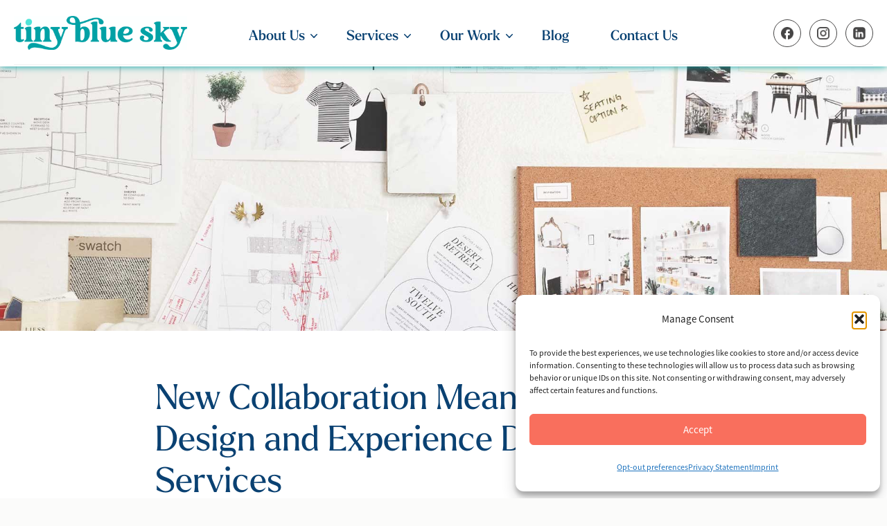

--- FILE ---
content_type: text/html; charset=UTF-8
request_url: https://www.tinybluesky.com/new-collaboration-means-interior-design-experience-design-services/
body_size: 20028
content:



<!DOCTYPE html>

<!-- begin header.php -->

<html lang="en">
	<head>
		<meta http-equiv="Content-Type" content="text/html; charset=utf-8">
<script type="text/javascript">
/* <![CDATA[ */
var gform;gform||(document.addEventListener("gform_main_scripts_loaded",function(){gform.scriptsLoaded=!0}),document.addEventListener("gform/theme/scripts_loaded",function(){gform.themeScriptsLoaded=!0}),window.addEventListener("DOMContentLoaded",function(){gform.domLoaded=!0}),gform={domLoaded:!1,scriptsLoaded:!1,themeScriptsLoaded:!1,isFormEditor:()=>"function"==typeof InitializeEditor,callIfLoaded:function(o){return!(!gform.domLoaded||!gform.scriptsLoaded||!gform.themeScriptsLoaded&&!gform.isFormEditor()||(gform.isFormEditor()&&console.warn("The use of gform.initializeOnLoaded() is deprecated in the form editor context and will be removed in Gravity Forms 3.1."),o(),0))},initializeOnLoaded:function(o){gform.callIfLoaded(o)||(document.addEventListener("gform_main_scripts_loaded",()=>{gform.scriptsLoaded=!0,gform.callIfLoaded(o)}),document.addEventListener("gform/theme/scripts_loaded",()=>{gform.themeScriptsLoaded=!0,gform.callIfLoaded(o)}),window.addEventListener("DOMContentLoaded",()=>{gform.domLoaded=!0,gform.callIfLoaded(o)}))},hooks:{action:{},filter:{}},addAction:function(o,r,e,t){gform.addHook("action",o,r,e,t)},addFilter:function(o,r,e,t){gform.addHook("filter",o,r,e,t)},doAction:function(o){gform.doHook("action",o,arguments)},applyFilters:function(o){return gform.doHook("filter",o,arguments)},removeAction:function(o,r){gform.removeHook("action",o,r)},removeFilter:function(o,r,e){gform.removeHook("filter",o,r,e)},addHook:function(o,r,e,t,n){null==gform.hooks[o][r]&&(gform.hooks[o][r]=[]);var d=gform.hooks[o][r];null==n&&(n=r+"_"+d.length),gform.hooks[o][r].push({tag:n,callable:e,priority:t=null==t?10:t})},doHook:function(r,o,e){var t;if(e=Array.prototype.slice.call(e,1),null!=gform.hooks[r][o]&&((o=gform.hooks[r][o]).sort(function(o,r){return o.priority-r.priority}),o.forEach(function(o){"function"!=typeof(t=o.callable)&&(t=window[t]),"action"==r?t.apply(null,e):e[0]=t.apply(null,e)})),"filter"==r)return e[0]},removeHook:function(o,r,t,n){var e;null!=gform.hooks[o][r]&&(e=(e=gform.hooks[o][r]).filter(function(o,r,e){return!!(null!=n&&n!=o.tag||null!=t&&t!=o.priority)}),gform.hooks[o][r]=e)}});
/* ]]> */
</script>

		<meta name="viewport" content="width=device-width, initial-scale=1.0">
        <title>Interior &amp; Experience Design Services Collab - Tiny Blue Sky</title>
<link data-rocket-prefetch href="https://tag.getdrip.com" rel="dns-prefetch">
<link data-rocket-prefetch href="https://diffuser-cdn.app-us1.com" rel="dns-prefetch">
<link data-rocket-prefetch href="https://chimpstatic.com" rel="dns-prefetch">
<link data-rocket-prefetch href="https://fonts.googleapis.com" rel="dns-prefetch">
<link data-rocket-prefetch href="https://load.sumome.com" rel="dns-prefetch">
<link data-rocket-prefetch href="https://trackcmp.net" rel="dns-prefetch">
<link data-rocket-preload as="style" href="https://fonts.googleapis.com/css?family=Domine%3A400%2C700%7CSource%20Sans%20Pro%3A200%2C200i%2C400%2C400i%2C600%2C600i&#038;display=swap" rel="preload">
<link href="https://fonts.googleapis.com/css?family=Domine%3A400%2C700%7CSource%20Sans%20Pro%3A200%2C200i%2C400%2C400i%2C600%2C600i&#038;display=swap" media="print" onload="this.media=&#039;all&#039;" rel="stylesheet">
<style id="wpr-usedcss">img:is([sizes=auto i],[sizes^="auto," i]){contain-intrinsic-size:3000px 1500px}img.emoji{display:inline!important;border:none!important;box-shadow:none!important;height:1em!important;width:1em!important;margin:0 .07em!important;vertical-align:-.1em!important;background:0 0!important;padding:0!important}:root{--wp-block-synced-color:#7a00df;--wp-block-synced-color--rgb:122,0,223;--wp-bound-block-color:var(--wp-block-synced-color);--wp-editor-canvas-background:#ddd;--wp-admin-theme-color:#007cba;--wp-admin-theme-color--rgb:0,124,186;--wp-admin-theme-color-darker-10:#006ba1;--wp-admin-theme-color-darker-10--rgb:0,107,160.5;--wp-admin-theme-color-darker-20:#005a87;--wp-admin-theme-color-darker-20--rgb:0,90,135;--wp-admin-border-width-focus:2px}@media (min-resolution:192dpi){:root{--wp-admin-border-width-focus:1.5px}}:root{--wp--preset--font-size--normal:16px;--wp--preset--font-size--huge:42px}.screen-reader-text{border:0;clip-path:inset(50%);height:1px;margin:-1px;overflow:hidden;padding:0;position:absolute;width:1px;word-wrap:normal!important}.screen-reader-text:focus{background-color:#ddd;clip-path:none;color:#444;display:block;font-size:1em;height:auto;left:5px;line-height:normal;padding:15px 23px 14px;text-decoration:none;top:5px;width:auto;z-index:100000}html :where(.has-border-color){border-style:solid}html :where([style*=border-top-color]){border-top-style:solid}html :where([style*=border-right-color]){border-right-style:solid}html :where([style*=border-bottom-color]){border-bottom-style:solid}html :where([style*=border-left-color]){border-left-style:solid}html :where([style*=border-width]){border-style:solid}html :where([style*=border-top-width]){border-top-style:solid}html :where([style*=border-right-width]){border-right-style:solid}html :where([style*=border-bottom-width]){border-bottom-style:solid}html :where([style*=border-left-width]){border-left-style:solid}html :where(img[class*=wp-image-]){height:auto;max-width:100%}:where(figure){margin:0 0 1em}html :where(.is-position-sticky){--wp-admin--admin-bar--position-offset:var(--wp-admin--admin-bar--height,0px)}@media screen and (max-width:600px){html :where(.is-position-sticky){--wp-admin--admin-bar--position-offset:0px}}:root{--wp--preset--aspect-ratio--square:1;--wp--preset--aspect-ratio--4-3:4/3;--wp--preset--aspect-ratio--3-4:3/4;--wp--preset--aspect-ratio--3-2:3/2;--wp--preset--aspect-ratio--2-3:2/3;--wp--preset--aspect-ratio--16-9:16/9;--wp--preset--aspect-ratio--9-16:9/16;--wp--preset--color--black:#000000;--wp--preset--color--cyan-bluish-gray:#abb8c3;--wp--preset--color--white:#ffffff;--wp--preset--color--pale-pink:#f78da7;--wp--preset--color--vivid-red:#cf2e2e;--wp--preset--color--luminous-vivid-orange:#ff6900;--wp--preset--color--luminous-vivid-amber:#fcb900;--wp--preset--color--light-green-cyan:#7bdcb5;--wp--preset--color--vivid-green-cyan:#00d084;--wp--preset--color--pale-cyan-blue:#8ed1fc;--wp--preset--color--vivid-cyan-blue:#0693e3;--wp--preset--color--vivid-purple:#9b51e0;--wp--preset--gradient--vivid-cyan-blue-to-vivid-purple:linear-gradient(135deg,rgb(6, 147, 227) 0%,rgb(155, 81, 224) 100%);--wp--preset--gradient--light-green-cyan-to-vivid-green-cyan:linear-gradient(135deg,rgb(122, 220, 180) 0%,rgb(0, 208, 130) 100%);--wp--preset--gradient--luminous-vivid-amber-to-luminous-vivid-orange:linear-gradient(135deg,rgb(252, 185, 0) 0%,rgb(255, 105, 0) 100%);--wp--preset--gradient--luminous-vivid-orange-to-vivid-red:linear-gradient(135deg,rgb(255, 105, 0) 0%,rgb(207, 46, 46) 100%);--wp--preset--gradient--very-light-gray-to-cyan-bluish-gray:linear-gradient(135deg,rgb(238, 238, 238) 0%,rgb(169, 184, 195) 100%);--wp--preset--gradient--cool-to-warm-spectrum:linear-gradient(135deg,rgb(74, 234, 220) 0%,rgb(151, 120, 209) 20%,rgb(207, 42, 186) 40%,rgb(238, 44, 130) 60%,rgb(251, 105, 98) 80%,rgb(254, 248, 76) 100%);--wp--preset--gradient--blush-light-purple:linear-gradient(135deg,rgb(255, 206, 236) 0%,rgb(152, 150, 240) 100%);--wp--preset--gradient--blush-bordeaux:linear-gradient(135deg,rgb(254, 205, 165) 0%,rgb(254, 45, 45) 50%,rgb(107, 0, 62) 100%);--wp--preset--gradient--luminous-dusk:linear-gradient(135deg,rgb(255, 203, 112) 0%,rgb(199, 81, 192) 50%,rgb(65, 88, 208) 100%);--wp--preset--gradient--pale-ocean:linear-gradient(135deg,rgb(255, 245, 203) 0%,rgb(182, 227, 212) 50%,rgb(51, 167, 181) 100%);--wp--preset--gradient--electric-grass:linear-gradient(135deg,rgb(202, 248, 128) 0%,rgb(113, 206, 126) 100%);--wp--preset--gradient--midnight:linear-gradient(135deg,rgb(2, 3, 129) 0%,rgb(40, 116, 252) 100%);--wp--preset--font-size--small:13px;--wp--preset--font-size--medium:20px;--wp--preset--font-size--large:36px;--wp--preset--font-size--x-large:42px;--wp--preset--spacing--20:0.44rem;--wp--preset--spacing--30:0.67rem;--wp--preset--spacing--40:1rem;--wp--preset--spacing--50:1.5rem;--wp--preset--spacing--60:2.25rem;--wp--preset--spacing--70:3.38rem;--wp--preset--spacing--80:5.06rem;--wp--preset--shadow--natural:6px 6px 9px rgba(0, 0, 0, .2);--wp--preset--shadow--deep:12px 12px 50px rgba(0, 0, 0, .4);--wp--preset--shadow--sharp:6px 6px 0px rgba(0, 0, 0, .2);--wp--preset--shadow--outlined:6px 6px 0px -3px rgb(255, 255, 255),6px 6px rgb(0, 0, 0);--wp--preset--shadow--crisp:6px 6px 0px rgb(0, 0, 0)}:where(.is-layout-flex){gap:.5em}:where(.is-layout-grid){gap:.5em}:where(.wp-block-columns.is-layout-flex){gap:2em}:where(.wp-block-columns.is-layout-grid){gap:2em}:where(.wp-block-post-template.is-layout-flex){gap:1.25em}:where(.wp-block-post-template.is-layout-grid){gap:1.25em}.fl-builder-content *,.fl-builder-content :after,.fl-builder-content :before{-webkit-box-sizing:border-box;-moz-box-sizing:border-box;box-sizing:border-box}.fl-col-group:after,.fl-col-group:before,.fl-col:after,.fl-col:before,.fl-module-content:after,.fl-module-content:before,.fl-module:not([data-accepts]):after,.fl-module:not([data-accepts]):before,.fl-row-content:after,.fl-row-content:before,.fl-row:after,.fl-row:before{display:table;content:" "}.fl-col-group:after,.fl-col:after,.fl-module-content:after,.fl-module:not([data-accepts]):after,.fl-row-content:after,.fl-row:after{clear:both}.fl-row,.fl-row-content{margin-left:auto;margin-right:auto;min-width:0}.fl-row-content-wrap{position:relative}.fl-row-bg-video,.fl-row-bg-video .fl-row-content{position:relative}.fl-row-bg-video .fl-bg-video{bottom:0;left:0;overflow:hidden;position:absolute;right:0;top:0}.fl-row-bg-video .fl-bg-video video{bottom:0;left:0;max-width:none;position:absolute;right:0;top:0}.fl-row-bg-video .fl-bg-video video{min-width:100%;min-height:100%;width:auto;height:auto}.fl-row-bg-video .fl-bg-video iframe{pointer-events:none;width:100vw;height:56.25vw;max-width:none;min-height:100vh;min-width:177.77vh;position:absolute;top:50%;left:50%;-ms-transform:translate(-50%,-50%);-webkit-transform:translate(-50%,-50%);transform:translate(-50%,-50%)}.fl-bg-video-fallback{background-position:50% 50%;background-repeat:no-repeat;background-size:cover;bottom:0;left:0;position:absolute;right:0;top:0}.fl-row-default-height .fl-row-content-wrap{display:-webkit-box;display:-webkit-flex;display:-ms-flexbox;display:flex;min-height:100vh}.fl-row-default-height .fl-row-content-wrap{min-height:0}.fl-row-default-height .fl-row-content,.fl-row-full-height .fl-row-content{-webkit-box-flex:1 1 auto;-moz-box-flex:1 1 auto;-webkit-flex:1 1 auto;-ms-flex:1 1 auto;flex:1 1 auto}.fl-row-default-height.fl-row-align-center .fl-row-content-wrap,.fl-row-full-height.fl-row-align-center .fl-row-content-wrap{-webkit-align-items:center;-webkit-box-align:center;-webkit-box-pack:center;-webkit-justify-content:center;-ms-flex-align:center;-ms-flex-pack:center;justify-content:center;align-items:center}.fl-col{float:left;min-height:1px}.fl-builder-shape-layer{z-index:0}@supports (-webkit-touch-callout:inherit){.fl-row.fl-row-bg-parallax .fl-row-content-wrap{background-position:center!important;background-attachment:scroll!important}}.fl-module img{max-width:100%}.fl-photo{line-height:0;position:relative}.fl-photo-align-center{text-align:center}.fl-photo-content{display:inline-block;line-height:0;position:relative;max-width:100%}.fl-photo-content img{display:inline;height:auto;max-width:100%}.fl-form-field{margin-bottom:15px}.fl-form-field input.fl-form-error{border-color:#dd6420}.fl-form-error-message{clear:both;color:#dd6420;display:none;padding-top:8px;font-size:12px;font-weight:lighter}.fl-animation{opacity:0}body.fl-no-js .fl-animation{opacity:1}.fl-animated,.fl-builder-edit .fl-animation{opacity:1}.fl-animated{animation-fill-mode:both;-webkit-animation-fill-mode:both}@media (max-width:768px){.fl-row-content-wrap{background-attachment:scroll!important}.fl-row-bg-parallax .fl-row-content-wrap{background-attachment:scroll!important;background-position:center center!important}.fl-col{clear:both;float:none;margin-left:auto;margin-right:auto;width:auto!important}.fl-col-small:not(.fl-col-small-full-width){max-width:400px}.fl-row[data-node] .fl-row-content-wrap{margin:0;padding-left:0;padding-right:0}.fl-row[data-node] .fl-bg-video{left:0;right:0}.fl-col[data-node] .fl-col-content{margin:0;padding-left:0;padding-right:0}}.fl-col-content{display:flex;flex-direction:column;margin-top:0;margin-right:0;margin-bottom:0;margin-left:0;padding-top:0;padding-right:0;padding-bottom:0;padding-left:0}.fl-row-fixed-width{max-width:1100px}.fl-row-content-wrap{margin-top:0;margin-right:0;margin-bottom:0;margin-left:0;padding-top:20px;padding-right:20px;padding-bottom:20px;padding-left:20px}.fl-module-content,.fl-module:where(.fl-module:not(:has(> .fl-module-content))){margin-top:20px;margin-right:20px;margin-bottom:20px;margin-left:20px}.fl-node-58096a0556e9c>.fl-row-content-wrap{border-top-width:1px;border-right-width:0;border-bottom-width:1px;border-left-width:0}.fl-node-58096857903e3>.fl-row-content-wrap{border-top-width:1px;border-right-width:0;border-bottom-width:1px;border-left-width:0}.fl-node-580969d009df6{width:50.03%}.fl-node-58096a055f424{width:100%}.fl-node-580969d009e72{width:49.97%}.fl-module.fl-rich-text p:last-child{margin-bottom:0}.fl-builder-edit .fl-module.fl-rich-text p:not(:has(~ :not(.fl-block-overlay))){margin-bottom:0}.fl-node-58096abc91712,.fl-node-58096abc91712 .fl-photo{text-align:center}.fl-node-58096abc91712>.fl-module-content{margin-top:40px;margin-right:20px;margin-left:40px}.fl-module-content a,.fl-module-content a:focus,.fl-module-content a:hover{text-decoration:none}.uabb-row-separator{position:absolute;width:100%;left:0}.uabb-row-separator svg{width:100%}.uabb-imgicon-wrap .uabb-image{line-height:0;position:relative}.uabb-imgicon-wrap .uabb-image-content img{display:inline;height:auto!important;max-width:100%;width:auto;border-radius:inherit;box-shadow:none;box-sizing:content-box}.fl-builder-content .uabb-imgicon-wrap .uabb-image-crop-circle img{-webkit-border-radius:100%;-moz-border-radius:100%;border-radius:100%}.uabb-js-breakpoint{content:"default";display:none}@media screen and (max-width:992px){.uabb-js-breakpoint{content:"992"}}@media screen and (max-width:768px){.uabb-js-breakpoint{content:"768"}}.cmplz-blocked-content-notice{display:none}.cmplz-blocked-content-container,.cmplz-wp-video{animation-name:cmplz-fadein;animation-duration:.6s;background:#fff;border:0;border-radius:3px;box-shadow:0 0 1px 0 rgba(0,0,0,.5),0 1px 10px 0 rgba(0,0,0,.15);display:flex;justify-content:center;align-items:center;background-repeat:no-repeat!important;background-size:cover!important;height:inherit;position:relative}.cmplz-blocked-content-container iframe,.cmplz-wp-video iframe{visibility:hidden;max-height:100%;border:0!important}.cmplz-blocked-content-container .cmplz-blocked-content-notice,.cmplz-wp-video .cmplz-blocked-content-notice{white-space:normal;text-transform:initial;position:absolute!important;width:100%;top:50%;left:50%;transform:translate(-50%,-50%);max-width:300px;font-size:14px;padding:10px;background-color:rgba(0,0,0,.5);color:#fff;text-align:center;z-index:98;line-height:23px}.cmplz-blocked-content-container .cmplz-blocked-content-notice .cmplz-links,.cmplz-wp-video .cmplz-blocked-content-notice .cmplz-links{display:block;margin-bottom:10px}.cmplz-blocked-content-container .cmplz-blocked-content-notice .cmplz-links a,.cmplz-wp-video .cmplz-blocked-content-notice .cmplz-links a{color:#fff}.cmplz-blocked-content-container div div{display:none}.cmplz-wp-video .cmplz-placeholder-element{width:100%;height:inherit}@keyframes cmplz-fadein{from{opacity:0}to{opacity:1}}@font-face{font-display:swap;font-family:Domine;font-style:normal;font-weight:400;src:url(https://fonts.gstatic.com/s/domine/v25/L0x8DFMnlVwD4h3hu_qn.woff2) format('woff2');unicode-range:U+0000-00FF,U+0131,U+0152-0153,U+02BB-02BC,U+02C6,U+02DA,U+02DC,U+0304,U+0308,U+0329,U+2000-206F,U+20AC,U+2122,U+2191,U+2193,U+2212,U+2215,U+FEFF,U+FFFD}@font-face{font-display:swap;font-family:Domine;font-style:normal;font-weight:700;src:url(https://fonts.gstatic.com/s/domine/v25/L0x8DFMnlVwD4h3hu_qn.woff2) format('woff2');unicode-range:U+0000-00FF,U+0131,U+0152-0153,U+02BB-02BC,U+02C6,U+02DA,U+02DC,U+0304,U+0308,U+0329,U+2000-206F,U+20AC,U+2122,U+2191,U+2193,U+2212,U+2215,U+FEFF,U+FFFD}.fa{display:inline-block;font:14px/1 FontAwesome;font-size:inherit;text-rendering:auto;-webkit-font-smoothing:antialiased;-moz-osx-font-smoothing:grayscale;transform:translate(0,0)}.fa-rotate-180{-webkit-transform:rotate(180deg);-ms-transform:rotate(180deg);transform:rotate(180deg)}:root .fa-rotate-180{filter:none}.fa-times:before{content:"\f00d"}.fa-volume-off:before{content:"\f026"}.fa-volume-up:before{content:"\f028"}.fa-chevron-up:before{content:"\f077"}.fa-chevron-down:before{content:"\f078"}.fa-bars:before{content:"\f0c9"}.fa-caret-down:before{content:"\f0d7"}@font-face{font-family:Domine;font-style:normal;font-weight:400 700;font-display:swap;src:url(https://fonts.gstatic.com/s/domine/v25/L0x8DFMnlVwD4h3hu_qn.woff2) format('woff2');unicode-range:U+0000-00FF,U+0131,U+0152-0153,U+02BB-02BC,U+02C6,U+02DA,U+02DC,U+0304,U+0308,U+0329,U+2000-206F,U+20AC,U+2122,U+2191,U+2193,U+2212,U+2215,U+FEFF,U+FFFD}a,address,body,canvas,caption,center,code,details,div,fieldset,form,h1,h2,h3,header,html,i,iframe,img,input,label,legend,li,nav,object,ol,p,span,summary,table,tbody,tr,ul,video{margin:0;padding:0;border:0;font-size:100%;font:inherit;vertical-align:baseline;-moz-box-sizing:border-box;box-sizing:border-box}details,header,nav{display:block}body{line-height:1}ol,ul{list-style:none}table{border-collapse:collapse;border-spacing:0}html{height:100%;font-size:15.75px;background-color:#fbfbfa}body{background-color:#fff}body,button,input,select,textarea{font-family:source-sans-pro,sans-serif;font-size:20px;font-weight:400;line-height:40px;color:#464545;word-wrap:break-word}code{font-family:monospace}img{max-width:100%;height:auto}iframe{max-width:100%}i img{display:none}a:active,a:focus,a:hover,a:link,a:visited{text-decoration:none;color:#24c9d7}a:active,a:focus,a:hover{font-weight:700}h1{color:#0a4172;font-family:larken!important;font-size:50px;font-weight:400;line-height:1.2}h2{color:#01717d;font-family:larken!important;font-size:30px;font-weight:700;line-height:1.2}h3{color:#0a4172;font-family:larken!important;font-size:24px;font-weight:600;line-height:40px}.the_content p{margin:30px 0}.the_content h1,.the_content h2,.the_content h3{margin:25px 0 0}.the_content ol,.the_content ul{padding-left:25px}.the_content ul{list-style:disc}.the_content ol{list-style:decimal}.video{position:relative;padding-bottom:56.25%;padding-top:25px;height:0}.video iframe{position:absolute;top:0;left:0;width:100%;height:100%}.fl-module-content{margin:0}.fl-row-content-wrap{padding-top:0}.screen-reader-text{clip:rect(1px,1px,1px,1px);position:absolute!important;height:1px;width:1px;overflow:hidden}.screen-reader-text:focus{background-color:#f1f1f1;border-radius:5px;box-shadow:0 0 2px 2px rgba(0,0,0,.6);clip:auto!important;color:#21759b;display:block;font-size:12.5px;font-size:.875rem;font-weight:700;height:auto;left:5px;line-height:normal;padding:15px 23px 14px;text-decoration:none;top:5px;width:auto;z-index:100000}body.page,body.single{display:-webkit-box;display:-webkit-flex;display:-moz-box;display:-ms-flexbox;display:flex;-webkit-flex-wrap:wrap;-ms-flex-wrap:wrap;flex-wrap:wrap}body.single #main{margin:50px 14% 0;width:72%}.byline{font-size:21.5px;margin-top:20px}.author-bio{-webkit-box-align:center;-webkit-align-items:center;-moz-box-align:center;-ms-flex-align:center;align-items:center;border-bottom:1px solid #f1f1f1;border-top:1px solid #f1f1f1;display:-webkit-box;display:-webkit-flex;display:-moz-box;display:-ms-flexbox;display:flex;-webkit-flex-wrap:wrap;-ms-flex-wrap:wrap;flex-wrap:wrap;font-family:Georgia,serif;font-style:italic;-webkit-box-pack:center;-webkit-justify-content:center;-moz-box-pack:center;-ms-flex-pack:center;justify-content:center;line-height:1.5;margin:0 0 25px;padding:75px 20px}.author-bio img{margin:0 0 20px;width:125px}.author-bio div{width:100%}.single-post-tags{font-size:12.5px;text-transform:lowercase}.single-post-tags a{color:#fd6f5c}body.archive #main{display:-webkit-box;display:-webkit-flex;display:-moz-box;display:-ms-flexbox;display:flex;-webkit-flex-wrap:wrap;-ms-flex-wrap:wrap;flex-wrap:wrap;margin-top:0}body.archive #main h1{width:100%}body.archive #main h2{color:#fd6f5c;font-family:'Source Sans Pro',sans-serif;font-style:normal;font-size:18px}body.archive #main .byline{color:#464545;font-size:14.5px;margin:0}#billboard{overflow:hidden;width:100%}#billboard img{margin:0 -15%;max-width:125%}#main{margin:50px 8% 0;width:84%}#comments{margin:100px 0 0}.comments-count{border-bottom:1px solid #f1f1f1;display:-webkit-box;display:-webkit-flex;display:-moz-box;display:-ms-flexbox;display:flex;-webkit-flex-wrap:wrap;-ms-flex-wrap:wrap;flex-wrap:wrap;-webkit-box-pack:justify;-webkit-justify-content:space-between;-moz-box-pack:justify;-ms-flex-pack:justify;justify-content:space-between;font-size:14.5px;margin:0 3px 25px 0}#respond{background-color:#f1f1f1;border-radius:5px;margin:0;padding:25px}#respond h3#reply-title{color:#fd6f5c;display:-webkit-box;display:-webkit-flex;display:-moz-box;display:-ms-flexbox;display:flex}#respond h3#reply-title a{margin-left:5px}ol.comment-list{font-size:12.5px;line-height:1.5;margin-top:20px}#footer{display:-webkit-box;display:-webkit-flex;display:-moz-box;display:-ms-flexbox;display:flex;background:#0a4172;-webkit-flex-wrap:wrap;-ms-flex-wrap:wrap;flex-wrap:wrap;font-family:Domine,serif;font-size:11.75px;font-style:normal;-webkit-box-pack:center;-webkit-justify-content:center;-moz-box-pack:center;-ms-flex-pack:center;justify-content:center;margin:75px 0 0;padding:75px 8% 25px;width:100%}#footer a{color:#fff;font-style:normal!important}#footer ul.footer-info li{text-align:center;font-style:normal!important}.header{position:fixed;top:0;left:0;right:0;margin:auto;z-index:10;background-color:#fff;box-shadow:0 0 10px #01a1a5;padding:2px 20px}#header{display:-webkit-box;display:-webkit-flex;display:-moz-box;display:-ms-flexbox;display:flex;font-family:Georgia,serif;-webkit-flex-wrap:wrap;-ms-flex-wrap:wrap;flex-wrap:wrap;-webkit-box-pack:justify;-webkit-justify-content:space-between;-moz-box-pack:justify;-ms-flex-pack:justify;justify-content:space-between;line-height:1;max-width:1612px;margin:auto}#header .head-social li a{padding:10px!important;border:1px solid #464545;border-radius:60px;width:40px;height:40px}#header .head-social li:not(:last-child){margin-right:12px}#header .nav>ul.menu>li>span a{font-family:larken!important;color:#084172!important;font-weight:500}#header .nav>ul.menu>li:not(last-child){margin-right:60px}#header .nav>ul.menu>li>span a{padding:0!important}#header .nav>ul.menu>li.menu-item-has-children{position:relative}#header .nav>ul.menu>li.menu-item-has-children:after{content:'';position:absolute;top:7px;bottom:0;left:auto;right:-20px;margin:auto;background-image:var(--wpr-bg-3996f4da-a7d0-4a9b-bbb0-9cd0d4aa2c1f);background-repeat:no-repeat;background-size:contain;width:14px;height:14px;cursor:pointer}#billboard{margin-top:51px}#header #site-logo{border-bottom:1px solid #f1f1f1;-webkit-box-flex:1;-webkit-flex-grow:1;-moz-box-flex:1;-ms-flex-positive:1;flex-grow:1;padding:10px 0 10px 20px;text-align:left}#header #site-logo a img{width:125px}#header>i{border-bottom:1px solid #f1f1f1;color:#acafb1;cursor:pointer;-webkit-box-flex:0;-webkit-flex-grow:0;-moz-box-flex:0;-ms-flex-positive:0;flex-grow:0;font-size:28.75px;padding:10px 20px 10px 0;-webkit-text-stroke:2px white}#header .nav{margin:30px 8% 0;width:100%}#header .nav a{color:#464545;display:inline-block;padding:12.5px 0}#header .nav a:active,#header .nav a:focus,#header .nav a:hover{font-weight:300}#header .nav i.fa-caret-down{color:#10c6b7;cursor:pointer;margin-left:5px;padding:10px}#header .nav>ul.menu>li>span{display:block}#header .nav>ul.menu>li>span,#header .nav>ul.menu>li>ul{border-bottom:1px solid #f1f1f1}#header .head-social{display:-webkit-box;display:-webkit-flex;display:-moz-box;display:-ms-flexbox;display:flex;font-size:12.5px;-webkit-box-pack:center;-webkit-justify-content:center;-moz-box-pack:center;-ms-flex-pack:center;justify-content:center;padding:25px 0;width:100%}#header .head-social li{padding:10px}#header .head-social a{color:#d2af73;-webkit-transition:.66s;transition:.66s}#header .head-social a:active,#header .head-social a:focus,#header .head-social a:hover{color:#b68e4a}@-ms-viewport{width:device-width}@-o-viewport{width:device-width}@viewport{width:device-width}@media screen and (min-width:740px){.fl-row-content-wrap{padding-left:0;padding-right:0}}@media screen and (min-width:880px){.author-bio{-webkit-flex-wrap:nowrap;-ms-flex-wrap:nowrap;flex-wrap:nowrap}.author-bio img{margin:0 20px 0 0}.author-bio div{width:80%}body.archive #main{-webkit-box-pack:justify;-webkit-justify-content:space-between;-moz-box-pack:justify;-ms-flex-pack:justify;justify-content:space-between;margin:50px 8% 0;padding:0;width:84%}#billboard img{margin:0;max-width:100%}#main{margin:50px 0 0 8%;padding:0 2.5% 0 0;width:55%}body.single #main{margin:50px 17.5% 0;width:65%}#footer{-webkit-flex-wrap:nowrap;-ms-flex-wrap:nowrap;flex-wrap:nowrap;-webkit-box-pack:justify;-webkit-justify-content:space-between;-moz-box-pack:justify;-ms-flex-pack:justify;justify-content:space-between;padding-top:25px}#footer ul.footer-info{-webkit-box-align:center;-webkit-align-items:center;-moz-box-align:center;-ms-flex-align:center;align-items:center;display:-webkit-box;display:-webkit-flex;display:-moz-box;display:-ms-flexbox;display:flex;-webkit-box-flex:1;-webkit-flex-grow:1;-moz-box-flex:1;-ms-flex-positive:1;flex-grow:1;-webkit-flex-wrap:wrap;-ms-flex-wrap:wrap;flex-wrap:wrap;-webkit-box-pack:center;-webkit-justify-content:center;-moz-box-pack:center;-ms-flex-pack:center;justify-content:center;margin-right:100px}#footer ul.footer-info li{margin:0 7.5px}#header>i{display:none}#header{border-bottom:1px solid #f1f1f1;-webkit-flex-wrap:nowrap;-ms-flex-wrap:nowrap;flex-wrap:nowrap;-webkit-box-pack:justify;-webkit-justify-content:space-between;-moz-box-pack:justify;-ms-flex-pack:justify;justify-content:space-between}#billboard{margin-top:70px}#header #site-logo{border-bottom:none;-webkit-box-flex:0;-webkit-flex-grow:0;-moz-box-flex:0;-ms-flex-positive:0;flex-grow:0;padding:21px 10px 21px 0;text-align:left}#header #site-logo img{vertical-align:middle}#header .nav{display:-webkit-box;display:-webkit-flex;display:-moz-box;display:-ms-flexbox;display:flex;-webkit-box-flex:1;-webkit-flex-grow:1;-moz-box-flex:1;-ms-flex-positive:1;flex-grow:1;-webkit-box-pack:center;-webkit-justify-content:center;-moz-box-pack:center;-ms-flex-pack:center;justify-content:center;margin:0;width:auto}#header .nav a{padding:0}#header .nav>ul.menu{display:-webkit-box;display:-webkit-flex;display:-moz-box;display:-ms-flexbox;display:flex;margin:0 auto}#header .nav>ul.menu>li{position:relative}#header .nav>ul.menu>li>ul.sub-menu{background-color:#fff;border:1px solid #f1f1f1;display:none;position:absolute;left:0;top:100%;z-index:10}#header .nav>ul.menu>li:active>ul.sub-menu,#header .nav>ul.menu>li:focus>ul.sub-menu,#header .nav>ul.menu>li:hover>ul.sub-menu{display:block}#header .nav>ul.menu>li>ul.sub-menu li{border-top:1px solid #f1f1f1;margin:0 25px;white-space:nowrap}#header .nav>ul.menu>li>ul.sub-menu li a{-webkit-transition:.66s;transition:.66s}#header .nav>ul.menu>li>ul.sub-menu li a:active,#header .nav>ul.menu>li>ul.sub-menu li a:focus,#header .nav>ul.menu>li>ul.sub-menu li a:hover{color:#10c6b7}#header .nav>ul.menu>li>ul.sub-menu li:first-of-type{border-top:none}#header .nav>ul.menu>li>ul.sub-menu li span a{display:inline-block;padding:15px 50px 15px 0}#header .nav>ul.menu>li,#header .nav>ul.menu>li>span{display:-webkit-box;display:-webkit-flex;display:-moz-box;display:-ms-flexbox;display:flex}#header .nav>ul.menu>li>span,#header .nav>ul.menu>li>ul{border-bottom:none}#header .nav>ul.menu>li>span a{border-top:6px solid #fff;padding:25px 8px;-webkit-transition:.66s;transition:.66s}#header .nav>ul.menu>li>span a:active,#header .nav>ul.menu>li>span a:focus,#header .nav>ul.menu>li>span a:hover{border-top:6px solid #10c6b7}#header .head-social{-webkit-box-align:center;-webkit-align-items:center;-moz-box-align:center;-ms-flex-align:center;align-items:center;-webkit-box-pack:end;-webkit-justify-content:flex-end;-moz-box-pack:end;-ms-flex-pack:end;justify-content:flex-end;padding:0;width:auto}#header .head-social li{padding:0}#header .head-social li a{padding:10px 0}}@media screen and (min-width:955px){#header .nav>ul.menu>li>span a{padding-left:15px;padding-right:15px}}@media screen and (min-width:1100px){#header .nav>ul.menu>li>span a{padding-left:25px;padding-right:25px}}@media only screen and (min-width:880px){.fa-chevron-down,.fa-chevron-up{display:none}}@media only screen and (max-width:879px){.sub-menu{display:none;font-size:18px;padding-left:10px}.fa-chevron-up:before{color:#01a1a5;font-size:14px}i.fa.fa-caret-down{display:none}}.cmplz-hidden{display:none!important}.fl-builder-edit h1,.fl-builder-edit h2,.fl-builder-edit h3{width:100%}#header{font-style:normal!important}#header .nav a{color:#0a4172}#header .menu{align-items:center}#footer .nav a{font-style:normal!important;color:#fff}#header #site-logo a img{width:250px}#footer{margin:0}#footer ul.footer-info li{color:#fff;font-size:16px}#footer a:hover{color:#50e4d8!important;font-weight:400}#footer a{font-size:16px}body{color:#464545}body,body div,body li,body p,body span{color:#464545}.fl-builder-content,.fl-builder-content div,.fl-builder-content p{color:#464545}body.archive #main h2:hover{color:#24c9d7!important}.single-post a,.single-post a span{color:#fd6f5c}.single-post a:hover,.single-post a:hover span{color:#24c9d7}@media only screen and (max-width:1200px){#header .nav>ul.menu>li:not(last-child){margin-right:35px}#header #site-logo a img{width:200px}}@media only screen and (max-width:992px){#header .nav>ul.menu>li>span a{font-size:16px}#header{align-items:center}#header #site-logo{border-bottom:unset;padding:10px 0}#header #site-logo a img{width:170px}}@media only screen and (max-width:879px){.fa-chevron-down:before{color:#084172;font-size:14px}#header .nav{margin:0;width:100%;padding:20px}.nav{display:none}.nav.open{display:block}#header>i{padding:23px 20px 20px!important}#header .menu-item-has-children span{display:flex!important;align-items:center;justify-content:space-between}#header .menu-item-has-children span a{font-size:16px;padding:10px 0}#header .nav>ul.menu>li.menu-item-has-children:after{display:none}#header .nav .menu li{padding:10px 0}#header .nav .menu li span{padding-bottom:10px}#header>i{border-bottom:unset}.sub-menu{display:none}.submenu-toggle{cursor:pointer}#header .head-social{padding:20px 0 0!important}#footer{padding:30px 8%}}@media (max-width:768px){.fl-photo-content,.fl-photo-img{max-width:100%}.fl-node-58096abc91712>.fl-module-content{margin-top:20px;margin-left:20px}#site-logo{display:flex;align-items:center}#header #site-logo a img{max-width:150px}.fl-col-small:not(.fl-col-small-full-width){max-width:unset!important}}</style><link rel="preload" data-rocket-preload as="image" href="https://www.tinybluesky.com/wp-content/uploads/2016/10/feature-experience-design.jpg" imagesrcset="https://www.tinybluesky.com/wp-content/uploads/2016/10/feature-experience-design.jpg 1868w, https://www.tinybluesky.com/wp-content/uploads/2016/10/feature-experience-design-600x191.jpg 600w, https://www.tinybluesky.com/wp-content/uploads/2016/10/feature-experience-design-300x96.jpg 300w, https://www.tinybluesky.com/wp-content/uploads/2016/10/feature-experience-design-768x245.jpg 768w, https://www.tinybluesky.com/wp-content/uploads/2016/10/feature-experience-design-1024x327.jpg 1024w" imagesizes="(max-width: 1868px) 100vw, 1868px" fetchpriority="high">

        
		<!-- All in One SEO Pro 4.9.3 - aioseo.com -->
	<meta name="description" content="Taking our client experience to the next level with a partnership with Fairly Modern At Tiny Blue Sky, we realize that while we’re very good at what we do… we don’t do everything. That’s why we are thrilled to announce our partnership with Fairly Modern – a studio specializing in experience and interior design. When" />
	<meta name="robots" content="max-image-preview:large" />
	<meta name="author" content="Gretchen DeVault"/>
	<link rel="canonical" href="https://www.tinybluesky.com/new-collaboration-means-interior-design-experience-design-services/" />
	<meta name="generator" content="All in One SEO Pro (AIOSEO) 4.9.3" />
		<meta property="og:locale" content="en_US" />
		<meta property="og:site_name" content="Tiny Blue Sky - Websites and branding to fuel business." />
		<meta property="og:type" content="article" />
		<meta property="og:title" content="Interior &amp; Experience Design Services Collab - Tiny Blue Sky" />
		<meta property="og:description" content="Taking our client experience to the next level with a partnership with Fairly Modern At Tiny Blue Sky, we realize that while we’re very good at what we do… we don’t do everything. That’s why we are thrilled to announce our partnership with Fairly Modern – a studio specializing in experience and interior design. When" />
		<meta property="og:url" content="https://www.tinybluesky.com/new-collaboration-means-interior-design-experience-design-services/" />
		<meta property="og:image" content="https://www.tinybluesky.com/wp-content/uploads/2018/03/tbs-home-2.jpg" />
		<meta property="og:image:secure_url" content="https://www.tinybluesky.com/wp-content/uploads/2018/03/tbs-home-2.jpg" />
		<meta property="og:image:width" content="1800" />
		<meta property="og:image:height" content="1202" />
		<meta property="article:published_time" content="2016-10-21T00:58:25+00:00" />
		<meta property="article:modified_time" content="2025-08-05T06:11:41+00:00" />
		<meta property="article:publisher" content="https://www.facebook.com/tinybluesky" />
		<meta name="twitter:card" content="summary_large_image" />
		<meta name="twitter:title" content="Interior &amp; Experience Design Services Collab - Tiny Blue Sky" />
		<meta name="twitter:description" content="Taking our client experience to the next level with a partnership with Fairly Modern At Tiny Blue Sky, we realize that while we’re very good at what we do… we don’t do everything. That’s why we are thrilled to announce our partnership with Fairly Modern – a studio specializing in experience and interior design. When" />
		<meta name="twitter:image" content="https://www.tinybluesky.com/wp-content/uploads/2018/03/tbs-home-2.jpg" />
		<script type="application/ld+json" class="aioseo-schema">
			{"@context":"https:\/\/schema.org","@graph":[{"@type":"BlogPosting","@id":"https:\/\/www.tinybluesky.com\/new-collaboration-means-interior-design-experience-design-services\/#blogposting","name":"Interior & Experience Design Services Collab - Tiny Blue Sky","headline":"New Collaboration Means Interior Design and Experience Design Services","author":{"@id":"https:\/\/www.tinybluesky.com\/author\/gretchenmdevaultgmail-com\/#author"},"publisher":{"@id":"https:\/\/www.tinybluesky.com\/#organization"},"image":{"@type":"ImageObject","url":"https:\/\/www.tinybluesky.com\/wp-content\/uploads\/2016\/10\/feature-experience-design.jpg","width":1868,"height":596,"caption":"experience design"},"datePublished":"2016-10-20T20:58:25-04:00","dateModified":"2025-08-05T02:11:41-04:00","inLanguage":"en-US","mainEntityOfPage":{"@id":"https:\/\/www.tinybluesky.com\/new-collaboration-means-interior-design-experience-design-services\/#webpage"},"isPartOf":{"@id":"https:\/\/www.tinybluesky.com\/new-collaboration-means-interior-design-experience-design-services\/#webpage"},"articleSection":"Uncategorized"},{"@type":"BreadcrumbList","@id":"https:\/\/www.tinybluesky.com\/new-collaboration-means-interior-design-experience-design-services\/#breadcrumblist","itemListElement":[{"@type":"ListItem","@id":"https:\/\/www.tinybluesky.com#listItem","position":1,"name":"Home","item":"https:\/\/www.tinybluesky.com","nextItem":{"@type":"ListItem","@id":"https:\/\/www.tinybluesky.com\/category\/uncategorized\/#listItem","name":"Uncategorized"}},{"@type":"ListItem","@id":"https:\/\/www.tinybluesky.com\/category\/uncategorized\/#listItem","position":2,"name":"Uncategorized","item":"https:\/\/www.tinybluesky.com\/category\/uncategorized\/","nextItem":{"@type":"ListItem","@id":"https:\/\/www.tinybluesky.com\/new-collaboration-means-interior-design-experience-design-services\/#listItem","name":"New Collaboration Means Interior Design and Experience Design Services"},"previousItem":{"@type":"ListItem","@id":"https:\/\/www.tinybluesky.com#listItem","name":"Home"}},{"@type":"ListItem","@id":"https:\/\/www.tinybluesky.com\/new-collaboration-means-interior-design-experience-design-services\/#listItem","position":3,"name":"New Collaboration Means Interior Design and Experience Design Services","previousItem":{"@type":"ListItem","@id":"https:\/\/www.tinybluesky.com\/category\/uncategorized\/#listItem","name":"Uncategorized"}}]},{"@type":"Organization","@id":"https:\/\/www.tinybluesky.com\/#organization","name":"Tiny Blue Sky","description":"Websites and branding to fuel business.","url":"https:\/\/www.tinybluesky.com\/","telephone":"+16163089506","logo":{"@type":"ImageObject","url":"https:\/\/www.tinybluesky.com\/wp-content\/uploads\/2019\/03\/tbs-logo-for-vum-pages.png","@id":"https:\/\/www.tinybluesky.com\/new-collaboration-means-interior-design-experience-design-services\/#organizationLogo","width":136,"height":32},"image":{"@id":"https:\/\/www.tinybluesky.com\/new-collaboration-means-interior-design-experience-design-services\/#organizationLogo"},"sameAs":["https:\/\/www.facebook.com\/tinybluesky","https:\/\/www.instagram.com\/tinybluesky"]},{"@type":"Person","@id":"https:\/\/www.tinybluesky.com\/author\/gretchenmdevaultgmail-com\/#author","url":"https:\/\/www.tinybluesky.com\/author\/gretchenmdevaultgmail-com\/","name":"Gretchen DeVault"},{"@type":"WebPage","@id":"https:\/\/www.tinybluesky.com\/new-collaboration-means-interior-design-experience-design-services\/#webpage","url":"https:\/\/www.tinybluesky.com\/new-collaboration-means-interior-design-experience-design-services\/","name":"Interior & Experience Design Services Collab - Tiny Blue Sky","description":"Taking our client experience to the next level with a partnership with Fairly Modern At Tiny Blue Sky, we realize that while we\u2019re very good at what we do\u2026 we don\u2019t do everything. That\u2019s why we are thrilled to announce our partnership with Fairly Modern \u2013 a studio specializing in experience and interior design. When","inLanguage":"en-US","isPartOf":{"@id":"https:\/\/www.tinybluesky.com\/#website"},"breadcrumb":{"@id":"https:\/\/www.tinybluesky.com\/new-collaboration-means-interior-design-experience-design-services\/#breadcrumblist"},"author":{"@id":"https:\/\/www.tinybluesky.com\/author\/gretchenmdevaultgmail-com\/#author"},"creator":{"@id":"https:\/\/www.tinybluesky.com\/author\/gretchenmdevaultgmail-com\/#author"},"image":{"@type":"ImageObject","url":"https:\/\/www.tinybluesky.com\/wp-content\/uploads\/2016\/10\/feature-experience-design.jpg","@id":"https:\/\/www.tinybluesky.com\/new-collaboration-means-interior-design-experience-design-services\/#mainImage","width":1868,"height":596,"caption":"experience design"},"primaryImageOfPage":{"@id":"https:\/\/www.tinybluesky.com\/new-collaboration-means-interior-design-experience-design-services\/#mainImage"},"datePublished":"2016-10-20T20:58:25-04:00","dateModified":"2025-08-05T02:11:41-04:00"},{"@type":"WebSite","@id":"https:\/\/www.tinybluesky.com\/#website","url":"https:\/\/www.tinybluesky.com\/","name":"Tiny Blue Sky","description":"Websites and branding to fuel business.","inLanguage":"en-US","publisher":{"@id":"https:\/\/www.tinybluesky.com\/#organization"}}]}
		</script>
		<!-- All in One SEO Pro -->


<link href='https://fonts.gstatic.com' crossorigin rel='preconnect' />
<link rel="alternate" type="application/rss+xml" title="Tiny Blue Sky &raquo; New Collaboration Means Interior Design and Experience Design Services Comments Feed" href="https://www.tinybluesky.com/new-collaboration-means-interior-design-experience-design-services/feed/" />
<link rel="alternate" title="oEmbed (JSON)" type="application/json+oembed" href="https://www.tinybluesky.com/wp-json/oembed/1.0/embed?url=https%3A%2F%2Fwww.tinybluesky.com%2Fnew-collaboration-means-interior-design-experience-design-services%2F" />
<link rel="alternate" title="oEmbed (XML)" type="text/xml+oembed" href="https://www.tinybluesky.com/wp-json/oembed/1.0/embed?url=https%3A%2F%2Fwww.tinybluesky.com%2Fnew-collaboration-means-interior-design-experience-design-services%2F&#038;format=xml" />
<style id='wp-img-auto-sizes-contain-inline-css' type='text/css'></style>
<style id='wp-emoji-styles-inline-css' type='text/css'></style>
<style id='wp-block-library-inline-css' type='text/css'></style><style id='global-styles-inline-css' type='text/css'></style>

<style id='classic-theme-styles-inline-css' type='text/css'></style>






<script type="text/javascript" src="https://www.tinybluesky.com/wp-includes/js/jquery/jquery.min.js?ver=3.7.1" id="jquery-core-js"></script>
<script type="text/javascript" src="https://www.tinybluesky.com/wp-includes/js/jquery/jquery-migrate.min.js?ver=3.4.1" id="jquery-migrate-js"></script>
<link rel="https://api.w.org/" href="https://www.tinybluesky.com/wp-json/" /><link rel="alternate" title="JSON" type="application/json" href="https://www.tinybluesky.com/wp-json/wp/v2/posts/988" /><link rel="EditURI" type="application/rsd+xml" title="RSD" href="https://www.tinybluesky.com/xmlrpc.php?rsd" />
<meta name="generator" content="WordPress 6.9" />
<link rel='shortlink' href='https://www.tinybluesky.com/?p=988' />

  <script type="text/plain" data-service="google-analytics" data-category="statistics">
    (function(i,s,o,g,r,a,m){i['GoogleAnalyticsObject']=r;i[r]=i[r]||function(){
    (i[r].q=i[r].q||[]).push(arguments)},i[r].l=1*new Date();a=s.createElement(o),
    m=s.getElementsByTagName(o)[0];a.async=1;a.src=g;m.parentNode.insertBefore(a,m)
    })(window,document,'script','https://www.google-analytics.com/analytics.js','ga');

    ga('create', 'UA-61033675-1', 'auto');
    ga('send', 'pageview');

  </script>

  <!-- Google tag (gtag.js) -->
  <script type="text/plain" data-service="google-analytics" data-category="statistics" async data-cmplz-src="https://www.googletagmanager.com/gtag/js?id=G-PH5V6E5CTG"></script>
  <script>
    window.dataLayer = window.dataLayer || [];
    function gtag(){dataLayer.push(arguments);}
    gtag('js', new Date());

    gtag('config', 'G-PH5V6E5CTG');
  </script>

    <!-- Facebook Pixel Code -->
    <script type="text/plain" data-service="facebook" data-category="marketing">
      !function(f,b,e,v,n,t,s)
      {if(f.fbq)return;n=f.fbq=function(){n.callMethod?
      n.callMethod.apply(n,arguments):n.queue.push(arguments)};
      if(!f._fbq)f._fbq=n;n.push=n;n.loaded=!0;n.version='2.0';
      n.queue=[];t=b.createElement(e);t.async=!0;
      t.src=v;s=b.getElementsByTagName(e)[0];
      s.parentNode.insertBefore(t,s)}(window, document,'script',
      'https://connect.facebook.net/en_US/fbevents.js');
      fbq('init', '1962042444074561');
      fbq('track', 'PageView');
    </script>
    <noscript><img height="1" width="1" style="display:none"
      src="https://www.facebook.com/tr?id=1962042444074561&ev=PageView&noscript=1"
    /></noscript>
    <!-- End Facebook Pixel Code -->
<link data-service="adobe-fonts" data-category="marketing" rel="stylesheet" data-href="https://use.typekit.net/nok2nve.css">
<script>
jQuery(document).ready(function($){
    // Mobile menu toggle
    var $menuIcon = $('.fa.mobile-menu');
    var $nav = $('.nav');
    $menuIcon.click(function(e){
        e.stopPropagation();
        $nav.toggleClass('open');
        if($nav.hasClass('open')) {
            $menuIcon.removeClass('fa-bars').addClass('fa-times');
        } else {
            $menuIcon.removeClass('fa-times').addClass('fa-bars');
        }
    });
    $(document).click(function(e){
        if($(window).width() <= 880) {
            if(!$menuIcon.is(e.target) && $menuIcon.has(e.target).length === 0 &&
               !$nav.is(e.target) && $nav.has(e.target).length === 0) {
                if($nav.hasClass('open')){
                    $nav.removeClass('open');
                    $menuIcon.removeClass('fa-times').addClass('fa-bars');
                }
            }
        }
    });

    // Add chevron to submenu parents
    $('.menu-item-has-children > span').each(function(){
        if($(this).find('.submenu-toggle').length === 0){
            $(this).append('<i class="fa fa-chevron-down submenu-toggle" aria-hidden="true"></i>');
        }
    });

    // Submenu toggle on mobile
    $(document).on('click', '.submenu-toggle', function(e){
        if($(window).width() <= 880){
            e.preventDefault();
            e.stopPropagation();
            var $submenu = $(this).closest('li').children('.sub-menu');
            var $icon = $(this);
            $submenu.slideToggle(200);
            $icon.toggleClass('fa-chevron-down fa-chevron-up');
        }
    });
});
</script>
			<style>.cmplz-hidden {
					display: none !important;
				}</style><link rel="icon" href="https://www.tinybluesky.com/wp-content/uploads/2025/06/cropped-TBS-FB-Profile-2025-32x32.png" sizes="32x32" />
<link rel="icon" href="https://www.tinybluesky.com/wp-content/uploads/2025/06/cropped-TBS-FB-Profile-2025-192x192.png" sizes="192x192" />
<link rel="apple-touch-icon" href="https://www.tinybluesky.com/wp-content/uploads/2025/06/cropped-TBS-FB-Profile-2025-180x180.png" />
<meta name="msapplication-TileImage" content="https://www.tinybluesky.com/wp-content/uploads/2025/06/cropped-TBS-FB-Profile-2025-270x270.png" />
		<style type="text/css" id="wp-custom-css"></style>
		<noscript><style id="rocket-lazyload-nojs-css">.rll-youtube-player, [data-lazy-src]{display:none !important;}</style></noscript>
		<meta name="p:domain_verify" content="bda41b692fda2cf0f6038eb60a924dac"/>

		<script id="mcjs">!function(c,h,i,m,p){m=c.createElement(h),p=c.getElementsByTagName(h)[0],m.async=1,m.src=i,p.parentNode.insertBefore(m,p)}(document,"script","https://chimpstatic.com/mcjs-connected/js/users/6c48c9ba1db71fefd90f96492/43b1c2903230dfee1fa468baa.js");</script>

		<script src="//load.sumome.com/" data-sumo-site-id="9ad9cef3403032c8224cc091dd52a81e66bbdcd4bbe64daf0a08495903e52d39" async="async"></script>
		<!-- Active Campaign Tracking script -->
		<script type="text/javascript">
			var trackcmp_email = '';
			var trackcmp = document.createElement("script");
			trackcmp.async = true;
			trackcmp.type = 'text/javascript';
			trackcmp.src = '//trackcmp.net/visit?actid=65853412&e='+encodeURIComponent(trackcmp_email)+'&r='+encodeURIComponent(document.referrer)+'&u='+encodeURIComponent(window.location.href);
			var trackcmp_s = document.getElementsByTagName("script");
			if (trackcmp_s.length) {
				trackcmp_s[0].parentNode.appendChild(trackcmp);
			} else {
				var trackcmp_h = document.getElementsByTagName("head");
				trackcmp_h.length && trackcmp_h[0].appendChild(trackcmp);
			}
		</script>

	<style id="wpr-lazyload-bg-container"></style><style id="wpr-lazyload-bg-exclusion">#header .nav>ul.menu>li.menu-item-has-children:after{--wpr-bg-3996f4da-a7d0-4a9b-bbb0-9cd0d4aa2c1f: url('https://www.tinybluesky.com/wp-content/uploads/2025/07/down-line.png');}</style>
<noscript>
<style id="wpr-lazyload-bg-nostyle"></style>
</noscript>
<script type="application/javascript">const rocket_pairs = []; const rocket_excluded_pairs = [{"selector":"#header .nav>ul.menu>li.menu-item-has-children","style":"#header .nav>ul.menu>li.menu-item-has-children:after{--wpr-bg-3996f4da-a7d0-4a9b-bbb0-9cd0d4aa2c1f: url('https:\/\/www.tinybluesky.com\/wp-content\/uploads\/2025\/07\/down-line.png');}","hash":"3996f4da-a7d0-4a9b-bbb0-9cd0d4aa2c1f","url":"https:\/\/www.tinybluesky.com\/wp-content\/uploads\/2025\/07\/down-line.png"}];</script><meta name="generator" content="WP Rocket 3.20.3" data-wpr-features="wpr_lazyload_css_bg_img wpr_remove_unused_css wpr_minify_js wpr_lazyload_images wpr_preconnect_external_domains wpr_oci wpr_image_dimensions wpr_minify_css wpr_preload_links wpr_desktop" /></head>
    <body data-cmplz=1 class="wp-singular post-template-default single single-post postid-988 single-format-standard wp-custom-logo wp-theme-tbs-refocus fl-builder fl-builder-2-9-4-2 fl-no-js">
		<div  class="header">
       		<div  id="header">
				<div  id="site-logo"><a href="https://www.tinybluesky.com/" class="custom-logo-link" rel="home"><img width="2560" height="505" src="https://www.tinybluesky.com/wp-content/uploads/2025/06/cropped-TBS_Logo-2025-scaled-1.png" class="custom-logo" alt="Tiny Blue Sky logo" decoding="async" fetchpriority="high" srcset="https://www.tinybluesky.com/wp-content/uploads/2025/06/cropped-TBS_Logo-2025-scaled-1.png 2560w, https://www.tinybluesky.com/wp-content/uploads/2025/06/cropped-TBS_Logo-2025-scaled-1-300x59.png 300w, https://www.tinybluesky.com/wp-content/uploads/2025/06/cropped-TBS_Logo-2025-scaled-1-1024x202.png 1024w, https://www.tinybluesky.com/wp-content/uploads/2025/06/cropped-TBS_Logo-2025-scaled-1-768x152.png 768w, https://www.tinybluesky.com/wp-content/uploads/2025/06/cropped-TBS_Logo-2025-scaled-1-1536x303.png 1536w, https://www.tinybluesky.com/wp-content/uploads/2025/06/cropped-TBS_Logo-2025-scaled-1-2048x404.png 2048w" sizes="(max-width: 2560px) 100vw, 2560px" title="TBS_Logo-2025 - Tiny Blue Sky" /></a></div>
				<i class="fa fa-bars mobile-menu" aria-hidden="true"></i>
				<div class="nav">
					
					<ul id="menu-menu-1" class="menu"><li id="menu-item-673" class="menu-item menu-item-type-post_type menu-item-object-page menu-item-has-children menu-item-673"><span><a href="https://www.tinybluesky.com/about/">About Us</a></span>
<ul class="sub-menu">
	<li id="menu-item-1836" class="menu-item menu-item-type-post_type menu-item-object-page menu-item-1836"><span><a href="https://www.tinybluesky.com/our-approach/">Our Approach</a></span></li>
	<li id="menu-item-680" class="menu-item menu-item-type-post_type menu-item-object-page menu-item-680"><span><a href="https://www.tinybluesky.com/our-process/">Our Website &#038; Marketing Process</a></span></li>
	<li id="menu-item-679" class="menu-item menu-item-type-post_type menu-item-object-page menu-item-679"><span><a href="https://www.tinybluesky.com/team/">Our Team</a></span></li>
	<li id="menu-item-681" class="menu-item menu-item-type-post_type menu-item-object-page menu-item-681"><span><a href="https://www.tinybluesky.com/faqs/">Frequently Asked Questions</a></span></li>
</ul>
</li>
<li id="menu-item-674" class="menu-item menu-item-type-post_type menu-item-object-page menu-item-has-children menu-item-674"><span><a href="https://www.tinybluesky.com/services/">Services</a></span>
<ul class="sub-menu">
	<li id="menu-item-2835" class="menu-item menu-item-type-post_type menu-item-object-page menu-item-2835"><span><a href="https://www.tinybluesky.com/website-management/">Website Management &#038; SEO</a></span></li>
	<li id="menu-item-2836" class="menu-item menu-item-type-post_type menu-item-object-page menu-item-2836"><span><a href="https://www.tinybluesky.com/website-audit-tune-up/">Website Audit &#038; Tune-Up</a></span></li>
	<li id="menu-item-2853" class="menu-item menu-item-type-post_type menu-item-object-page menu-item-2853"><span><a href="https://www.tinybluesky.com/seo-audit/">SEO Audit</a></span></li>
	<li id="menu-item-695" class="menu-item menu-item-type-post_type menu-item-object-page menu-item-695"><span><a href="https://www.tinybluesky.com/website-design-and-development/">Custom WordPress Website Development Services</a></span></li>
	<li id="menu-item-2031" class="menu-item menu-item-type-post_type menu-item-object-page menu-item-2031"><span><a href="https://www.tinybluesky.com/digital-marketing/">Digital Marketing</a></span></li>
</ul>
</li>
<li id="menu-item-675" class="menu-item menu-item-type-post_type menu-item-object-page menu-item-has-children menu-item-675"><span><a href="https://www.tinybluesky.com/work/">Our Work</a></span>
<ul class="sub-menu">
	<li id="menu-item-2879" class="menu-item menu-item-type-post_type menu-item-object-page menu-item-2879"><span><a href="https://www.tinybluesky.com/case-study-brown-jug-spirits/">Case Study: Brown Jug Spirits</a></span></li>
	<li id="menu-item-2880" class="menu-item menu-item-type-post_type menu-item-object-page menu-item-2880"><span><a href="https://www.tinybluesky.com/case-study-thatchers-organic-spirits/">Case Study: Thatcher’s Organic Spirits</a></span></li>
</ul>
</li>
<li id="menu-item-677" class="menu-item menu-item-type-post_type menu-item-object-page current_page_parent menu-item-677"><span><a href="https://www.tinybluesky.com/blog/">Blog</a></span></li>
<li id="menu-item-2057" class="menu-item menu-item-type-post_type menu-item-object-page menu-item-2057"><span><a href="https://www.tinybluesky.com/contact/">Contact Us</a></span></li>
</ul>
					<ul class="head-social">
						<li>
							<a href="https://www.facebook.com/tinybluesky/" target="_blank">
								<!-- <span class="fa-stack fa-lg">
									<i class="fa fa-circle-o fa-stack-2x"></i>
									<i class="fa fa-facebook fa-stack-1x" aria-hidden="true"></i>
								</span> -->
								<img width="20" height="20" src="/wp-content/uploads/2025/07/facebook.png" alt="facebook">
							</a>
						</li>
						<li>
							<a href="https://www.instagram.com/tinybluesky/" target="_blank">
								<!-- <span class="fa-stack fa-lg">
									<i class="fa fa-circle-o fa-stack-2x"></i>
									<i class="fa fa-instagram fa-stack-1x" aria-hidden="true"></i>
								</span> -->
								<img width="20" height="20" src="/wp-content/uploads/2025/07/insta.png" alt="Insta">
							</a>
						</li>
						<!-- <li>
							<a href="https://twitter.com/tinybluesky" target="_blank">
								<span class="fa-stack fa-lg">
									<i class="fa fa-circle-o fa-stack-2x"></i>
									<i class="fa fa-twitter fa-stack-1x" aria-hidden="true"></i>
								</span>
							</a>
						</li> -->
						<li>
							<a href="https://www.linkedin.com/company/tiny-blue-sky" target="_blank">
								<!-- <span class="fa-stack fa-lg">
									<i class="fa fa-circle-o fa-stack-2x"></i>
									<i class="fa fa-linkedin fa-stack-1x" aria-hidden="true"></i>
								</span> -->
								<img width="20" height="20" src="/wp-content/uploads/2025/07/linkedin.png" alt="linkedin">
							</a>
						</li>
						<!-- <li>
							<a href="https://www.pinterest.com/tinyblueskyus/" target="_blank">
								<span class="fa-stack fa-lg">
									<i class="fa fa-circle-o fa-stack-2x"></i>
									<i class="fa fa-pinterest fa-stack-1x" aria-hidden="true"></i>
								</span>
							</a>
						</li> -->
						<!-- <li>
							<a href="https://www.youtube.com/c/tinybluesky" target="_blank">
								<span class="fa-stack fa-lg">
									<i class="fa fa-circle-o fa-stack-2x"></i>
									<i class="fa fa-youtube fa-stack-1x" aria-hidden="true"></i>
								</span>
							</a>
						</li> -->
					</ul>
				</div>
			</div>
		</div>

<!-- end header.php -->

<!-- begin single.php -->

<div  id="billboard">
    <img fetchpriority="high" width="1868" height="596" src="https://www.tinybluesky.com/wp-content/uploads/2016/10/feature-experience-design.jpg" class="attachment-post-thumbnail size-post-thumbnail wp-post-image" alt="experience design" decoding="async" srcset="https://www.tinybluesky.com/wp-content/uploads/2016/10/feature-experience-design.jpg 1868w, https://www.tinybluesky.com/wp-content/uploads/2016/10/feature-experience-design-600x191.jpg 600w, https://www.tinybluesky.com/wp-content/uploads/2016/10/feature-experience-design-300x96.jpg 300w, https://www.tinybluesky.com/wp-content/uploads/2016/10/feature-experience-design-768x245.jpg 768w, https://www.tinybluesky.com/wp-content/uploads/2016/10/feature-experience-design-1024x327.jpg 1024w" sizes="(max-width: 1868px) 100vw, 1868px" title="feature-experience-design - Tiny Blue Sky" /></div>

<div  id="main" class="post-988 post type-post status-publish format-standard has-post-thumbnail hentry category-uncategorized">

    
        <h1>New Collaboration Means Interior Design and Experience Design Services</h1>

                    <div  class="byline">by Gretchen DeVault | October 20, 2016</div>
        
        <div  class="the_content"><div  class="fl-builder-content fl-builder-content-988 fl-builder-content-primary fl-builder-global-templates-locked" data-post-id="988"><div class="fl-row fl-row-fixed-width fl-row-bg-none fl-node-58096a0556e9c fl-row-default-height fl-row-align-center" data-node="58096a0556e9c">
	<div class="fl-row-content-wrap">
								<div class="fl-row-content fl-row-fixed-width fl-node-content">
		
<div class="fl-col-group fl-node-58096a055e7de" data-node="58096a055e7de">
			<div class="fl-col fl-node-58096a055f424 fl-col-bg-color" data-node="58096a055f424">
	<div class="fl-col-content fl-node-content"><div class="fl-module fl-module-rich-text fl-node-58096a0556892" data-node="58096a0556892">
	<div class="fl-module-content fl-node-content">
		<div class="fl-rich-text">
	<h2><span style="font-size: 24px;">Taking our client experience to the next level with a partnership with Fairly Modern</span></h2>
</div>
	</div>
</div>
</div>
</div>
	</div>
		</div>
	</div>
</div>
<div class="fl-row fl-row-fixed-width fl-row-bg-none fl-node-58096857903e3 fl-row-default-height fl-row-align-center" data-node="58096857903e3">
	<div class="fl-row-content-wrap">
								<div class="fl-row-content fl-row-fixed-width fl-node-content">
		
<div class="fl-col-group fl-node-580969d009688" data-node="580969d009688">
			<div class="fl-col fl-node-580969d009df6 fl-col-bg-color" data-node="580969d009df6">
	<div class="fl-col-content fl-node-content"><div class="fl-module fl-module-rich-text fl-node-580969d87479a" data-node="580969d87479a">
	<div class="fl-module-content fl-node-content">
		<div class="fl-rich-text">
	<p>At Tiny Blue Sky, we realize that while we’re very good at what we do… we don’t do everything.  That’s why we are thrilled to announce our partnership with <a href="https://fairlymodernhome.com/">Fairly Modern</a> – a studio specializing in experience and interior design. When it comes to designing retail spaces, restaurant interiors and customer experiences, Fairly Modern’s collaborative spirit and visual language is unparalleled.</p>
<p>Our partnership with Fairly Modern brings with it an additional layer of expertise making it possible for clients to work with a single entity for literally everything they need to take a product or service from concept to retail space to ongoing digital marketing. Collaboration across all aspects of design simplifies the process and provides our clients with a stronger brand and better customer experience. </p>
<p>In addition to our <a href="https://www.tinybluesky.com/services/">current services,</a> we now also provide design and planning for:</p>
<ul>
<li>Retail interiors</li>
<li>Restaurant Interiors</li>
<li>Interior Concepts</li>
<liSpace Planning</li>
<li>Customer Experience Design</li>
<li>Retail Pop Up Concepts</li>
<li>Experiential Marketing Event Spaces</li>
<li>Experiential Marketing Concepts</li>
</ul>
<p>We are over the moon to introduce Fairly Modern as a Tiny Blue Sky Strategic Partner; take a moment to check out their <a href="https://www.fairlymodernhome.com">website</a> and see what the fuss is all about. </p>
</div>
	</div>
</div>
</div>
</div>
			<div class="fl-col fl-node-580969d009e72 fl-col-bg-color fl-col-small" data-node="580969d009e72">
	<div class="fl-col-content fl-node-content"><div class="fl-module fl-module-photo fl-node-58096abc91712" data-node="58096abc91712">
	<div class="fl-module-content fl-node-content">
		<div class="fl-photo fl-photo-align-center" itemscope itemtype="https://schema.org/ImageObject">
	<div class="fl-photo-content fl-photo-img-png">
				<img decoding="async" class="fl-photo-img wp-image-990 size-full" src="https://www.tinybluesky.com/wp-content/uploads/2016/10/FM-TBS-partnership-announcement.png" alt="fairly modern and tiny blue sky" itemprop="image" height="1248" width="1246" title="fm-tbs-partnership-announcement" srcset="https://www.tinybluesky.com/wp-content/uploads/2016/10/FM-TBS-partnership-announcement.png 1246w, https://www.tinybluesky.com/wp-content/uploads/2016/10/FM-TBS-partnership-announcement-300x300.png 300w, https://www.tinybluesky.com/wp-content/uploads/2016/10/FM-TBS-partnership-announcement-100x100.png 100w, https://www.tinybluesky.com/wp-content/uploads/2016/10/FM-TBS-partnership-announcement-600x601.png 600w, https://www.tinybluesky.com/wp-content/uploads/2016/10/FM-TBS-partnership-announcement-150x150.png 150w, https://www.tinybluesky.com/wp-content/uploads/2016/10/FM-TBS-partnership-announcement-768x769.png 768w, https://www.tinybluesky.com/wp-content/uploads/2016/10/FM-TBS-partnership-announcement-1022x1024.png 1022w" sizes="(max-width: 1246px) 100vw, 1246px" />
					</div>
	</div>
	</div>
</div>
</div>
</div>
	</div>
		</div>
	</div>
</div>
</div><div  class="uabb-js-breakpoint" style="display: none;"></div></div>

                    <div  class="author-bio">

                                    <img width="500" height="500" src="data:image/svg+xml,%3Csvg%20xmlns='http://www.w3.org/2000/svg'%20viewBox='0%200%20500%20500'%3E%3C/svg%3E" alt="Gretchen DeVault" data-lazy-src="https://www.tinybluesky.com/wp-content/uploads/2016/02/gretchen-devault.jpg" /><noscript><img width="500" height="500" src="https://www.tinybluesky.com/wp-content/uploads/2016/02/gretchen-devault.jpg" alt="Gretchen DeVault" /></noscript>
                
                <div >Gretchen is an experienced web/graphic designer and marketing strategist with a whip-smart aesthetic and solid work ethic. She values intuition and a design process where strategy and human interaction intersect. With more than 15 years of experience working with a wide variety of boutique businesses, corporate and nonprofit clients, she has an established record of creating awesome for her clients.</div>
            </div>
        
        <div  class="single-post-tags">
                    </div>

    
            
<!-- begin comments.php -->

<div  id="comments" class="comments-area">

	<div  class="comments-count"><span>0 Comments</span><span class="be-the-first">Be the first to comment</span></div>
	<ol class="comment-list">
			</ol>

		<div  id="respond" class="comment-respond">
		<h3 id="reply-title" class="comment-reply-title">Leave a Reply</h3><p class="must-log-in">You must be <a href="https://www.tinybluesky.com/wp-login.php?redirect_to=https%3A%2F%2Fwww.tinybluesky.com%2Fnew-collaboration-means-interior-design-experience-design-services%2F">logged in</a> to post a comment.</p>	</div><!-- #respond -->
	
</div>

<!-- end comments.php -->
    
</div>

[ssba]
<!-- end single.php -->

<!-- begin footer.php -->
	
</div>
<div  id="footer">
    <ul class="footer-info">
        <li><a href="tel:6162190307">616-219-0307</a></li>
        <li><a href="mailto:info@tinybluesky.com">info@tinybluesky.com</a></li>
        <li>Copyright 2026 Tiny Blue Sky</li>
        <li><a href="https://www.tinybluesky.com/privacy-statement-us/">Privacy Policy</a></li>
        <li><a href="https://www.tinybluesky.com/disclaimer/">Disclaimer</a></li>
        <li><a href="https://www.tinybluesky.com/opt-out-preferences/">Opt Out Preferences</a></li>
        <li><a href="https://www.tinybluesky.com/imprint/">Imprint</a></li>
        <li><a href="https://www.tinybluesky.com/terms-conditions/">Terms & Conditions</a></li>
    </ul>
    <!-- <div class="badge">
        <img src="data:image/svg+xml,%3Csvg%20xmlns='http://www.w3.org/2000/svg'%20viewBox='0%200%200%200'%3E%3C/svg%3E" alt="WP Elevation Certificate Logo" data-lazy-src="/images/wpe-badge-200.png"><noscript><img src="/images/wpe-badge-200.png" alt="WP Elevation Certificate Logo"></noscript>
    </div> -->
</div>

<script type="speculationrules">
{"prefetch":[{"source":"document","where":{"and":[{"href_matches":"/*"},{"not":{"href_matches":["/wp-*.php","/wp-admin/*","/wp-content/uploads/*","/wp-content/*","/wp-content/plugins/*","/wp-content/themes/tbs-refocus/*","/*\\?(.+)"]}},{"not":{"selector_matches":"a[rel~=\"nofollow\"]"}},{"not":{"selector_matches":".no-prefetch, .no-prefetch a"}}]},"eagerness":"conservative"}]}
</script>

<!-- Consent Management powered by Complianz | GDPR/CCPA Cookie Consent https://wordpress.org/plugins/complianz-gdpr -->
<div id="cmplz-cookiebanner-container"><div class="cmplz-cookiebanner cmplz-hidden banner-1 banner-a optout cmplz-bottom-right cmplz-categories-type-view-preferences" aria-modal="true" data-nosnippet="true" role="dialog" aria-live="polite" aria-labelledby="cmplz-header-1-optout" aria-describedby="cmplz-message-1-optout">
	<div class="cmplz-header">
		<div class="cmplz-logo"></div>
		<div class="cmplz-title" id="cmplz-header-1-optout">Manage Consent</div>
		<div class="cmplz-close" tabindex="0" role="button" aria-label="Close dialog">
			<svg aria-hidden="true" focusable="false" data-prefix="fas" data-icon="times" class="svg-inline--fa fa-times fa-w-11" role="img" xmlns="http://www.w3.org/2000/svg" viewBox="0 0 352 512"><path fill="currentColor" d="M242.72 256l100.07-100.07c12.28-12.28 12.28-32.19 0-44.48l-22.24-22.24c-12.28-12.28-32.19-12.28-44.48 0L176 189.28 75.93 89.21c-12.28-12.28-32.19-12.28-44.48 0L9.21 111.45c-12.28 12.28-12.28 32.19 0 44.48L109.28 256 9.21 356.07c-12.28 12.28-12.28 32.19 0 44.48l22.24 22.24c12.28 12.28 32.2 12.28 44.48 0L176 322.72l100.07 100.07c12.28 12.28 32.2 12.28 44.48 0l22.24-22.24c12.28-12.28 12.28-32.19 0-44.48L242.72 256z"></path></svg>
		</div>
	</div>

	<div class="cmplz-divider cmplz-divider-header"></div>
	<div class="cmplz-body">
		<div class="cmplz-message" id="cmplz-message-1-optout">To provide the best experiences, we use technologies like cookies to store and/or access device information. Consenting to these technologies will allow us to process data such as browsing behavior or unique IDs on this site. Not consenting or withdrawing consent, may adversely affect certain features and functions.</div>
		<!-- categories start -->
		<div class="cmplz-categories">
			<details class="cmplz-category cmplz-functional" >
				<summary>
						<span class="cmplz-category-header">
							<span class="cmplz-category-title">Functional</span>
							<span class='cmplz-always-active'>
								<span class="cmplz-banner-checkbox">
									<input type="checkbox"
										   id="cmplz-functional-optout"
										   data-category="cmplz_functional"
										   class="cmplz-consent-checkbox cmplz-functional"
										   size="40"
										   value="1"/>
									<label class="cmplz-label" for="cmplz-functional-optout"><span class="screen-reader-text">Functional</span></label>
								</span>
								Always active							</span>
							<span class="cmplz-icon cmplz-open">
								<svg xmlns="http://www.w3.org/2000/svg" viewBox="0 0 448 512"  height="18" ><path d="M224 416c-8.188 0-16.38-3.125-22.62-9.375l-192-192c-12.5-12.5-12.5-32.75 0-45.25s32.75-12.5 45.25 0L224 338.8l169.4-169.4c12.5-12.5 32.75-12.5 45.25 0s12.5 32.75 0 45.25l-192 192C240.4 412.9 232.2 416 224 416z"/></svg>
							</span>
						</span>
				</summary>
				<div class="cmplz-description">
					<span class="cmplz-description-functional">The technical storage or access is strictly necessary for the legitimate purpose of enabling the use of a specific service explicitly requested by the subscriber or user, or for the sole purpose of carrying out the transmission of a communication over an electronic communications network.</span>
				</div>
			</details>

			<details class="cmplz-category cmplz-preferences" >
				<summary>
						<span class="cmplz-category-header">
							<span class="cmplz-category-title">Preferences</span>
							<span class="cmplz-banner-checkbox">
								<input type="checkbox"
									   id="cmplz-preferences-optout"
									   data-category="cmplz_preferences"
									   class="cmplz-consent-checkbox cmplz-preferences"
									   size="40"
									   value="1"/>
								<label class="cmplz-label" for="cmplz-preferences-optout"><span class="screen-reader-text">Preferences</span></label>
							</span>
							<span class="cmplz-icon cmplz-open">
								<svg xmlns="http://www.w3.org/2000/svg" viewBox="0 0 448 512"  height="18" ><path d="M224 416c-8.188 0-16.38-3.125-22.62-9.375l-192-192c-12.5-12.5-12.5-32.75 0-45.25s32.75-12.5 45.25 0L224 338.8l169.4-169.4c12.5-12.5 32.75-12.5 45.25 0s12.5 32.75 0 45.25l-192 192C240.4 412.9 232.2 416 224 416z"/></svg>
							</span>
						</span>
				</summary>
				<div class="cmplz-description">
					<span class="cmplz-description-preferences">The technical storage or access is necessary for the legitimate purpose of storing preferences that are not requested by the subscriber or user.</span>
				</div>
			</details>

			<details class="cmplz-category cmplz-statistics" >
				<summary>
						<span class="cmplz-category-header">
							<span class="cmplz-category-title">Statistics</span>
							<span class="cmplz-banner-checkbox">
								<input type="checkbox"
									   id="cmplz-statistics-optout"
									   data-category="cmplz_statistics"
									   class="cmplz-consent-checkbox cmplz-statistics"
									   size="40"
									   value="1"/>
								<label class="cmplz-label" for="cmplz-statistics-optout"><span class="screen-reader-text">Statistics</span></label>
							</span>
							<span class="cmplz-icon cmplz-open">
								<svg xmlns="http://www.w3.org/2000/svg" viewBox="0 0 448 512"  height="18" ><path d="M224 416c-8.188 0-16.38-3.125-22.62-9.375l-192-192c-12.5-12.5-12.5-32.75 0-45.25s32.75-12.5 45.25 0L224 338.8l169.4-169.4c12.5-12.5 32.75-12.5 45.25 0s12.5 32.75 0 45.25l-192 192C240.4 412.9 232.2 416 224 416z"/></svg>
							</span>
						</span>
				</summary>
				<div class="cmplz-description">
					<span class="cmplz-description-statistics">The technical storage or access that is used exclusively for statistical purposes.</span>
					<span class="cmplz-description-statistics-anonymous">The technical storage or access that is used exclusively for anonymous statistical purposes. Without a subpoena, voluntary compliance on the part of your Internet Service Provider, or additional records from a third party, information stored or retrieved for this purpose alone cannot usually be used to identify you.</span>
				</div>
			</details>
			<details class="cmplz-category cmplz-marketing" >
				<summary>
						<span class="cmplz-category-header">
							<span class="cmplz-category-title">Marketing</span>
							<span class="cmplz-banner-checkbox">
								<input type="checkbox"
									   id="cmplz-marketing-optout"
									   data-category="cmplz_marketing"
									   class="cmplz-consent-checkbox cmplz-marketing"
									   size="40"
									   value="1"/>
								<label class="cmplz-label" for="cmplz-marketing-optout"><span class="screen-reader-text">Marketing</span></label>
							</span>
							<span class="cmplz-icon cmplz-open">
								<svg xmlns="http://www.w3.org/2000/svg" viewBox="0 0 448 512"  height="18" ><path d="M224 416c-8.188 0-16.38-3.125-22.62-9.375l-192-192c-12.5-12.5-12.5-32.75 0-45.25s32.75-12.5 45.25 0L224 338.8l169.4-169.4c12.5-12.5 32.75-12.5 45.25 0s12.5 32.75 0 45.25l-192 192C240.4 412.9 232.2 416 224 416z"/></svg>
							</span>
						</span>
				</summary>
				<div class="cmplz-description">
					<span class="cmplz-description-marketing">The technical storage or access is required to create user profiles to send advertising, or to track the user on a website or across several websites for similar marketing purposes.</span>
				</div>
			</details>
		</div><!-- categories end -->
			</div>

	<div class="cmplz-links cmplz-information">
		<ul>
			<li><a class="cmplz-link cmplz-manage-options cookie-statement" href="#" data-relative_url="#cmplz-manage-consent-container">Manage options</a></li>
			<li><a class="cmplz-link cmplz-manage-third-parties cookie-statement" href="#" data-relative_url="#cmplz-cookies-overview">Manage services</a></li>
			<li><a class="cmplz-link cmplz-manage-vendors tcf cookie-statement" href="#" data-relative_url="#cmplz-tcf-wrapper">Manage {vendor_count} vendors</a></li>
			<li><a class="cmplz-link cmplz-external cmplz-read-more-purposes tcf" target="_blank" rel="noopener noreferrer nofollow" href="https://cookiedatabase.org/tcf/purposes/" aria-label="Read more about TCF purposes on Cookie Database">Read more about these purposes</a></li>
		</ul>
			</div>

	<div class="cmplz-divider cmplz-footer"></div>

	<div class="cmplz-buttons">
		<button class="cmplz-btn cmplz-accept">Accept</button>
		<button class="cmplz-btn cmplz-deny">Deny</button>
		<button class="cmplz-btn cmplz-view-preferences">View preferences</button>
		<button class="cmplz-btn cmplz-save-preferences">Save preferences</button>
		<a class="cmplz-btn cmplz-manage-options tcf cookie-statement" href="#" data-relative_url="#cmplz-manage-consent-container">View preferences</a>
			</div>

	
	<div class="cmplz-documents cmplz-links">
		<ul>
			<li><a class="cmplz-link cookie-statement" href="#" data-relative_url="">{title}</a></li>
			<li><a class="cmplz-link privacy-statement" href="#" data-relative_url="">{title}</a></li>
			<li><a class="cmplz-link impressum" href="#" data-relative_url="">{title}</a></li>
		</ul>
			</div>
</div>
</div>
					<div id="cmplz-manage-consent" data-nosnippet="true"><button class="cmplz-btn cmplz-hidden cmplz-manage-consent manage-consent-1">Manage consent</button>

</div>	<script>
		if ( typeof vgo === 'function' ) {
			document.addEventListener("cmplz_fire_categories", function (e) {
				var consentedCategories = e.detail.categories;
				if (cmplz_in_array('marketing', consentedCategories)) {
					vgo('process', 'allowTracking');
				}
			});
		}
	</script>
	<script type="text/javascript" id="site_tracking-js-extra">
/* <![CDATA[ */
var php_data = {"ac_settings":{"tracking_actid":65853412,"site_tracking_default":1,"site_tracking":1},"user_email":""};
//# sourceURL=site_tracking-js-extra
/* ]]> */
</script>
<script data-minify="1" type="text/javascript" src="https://www.tinybluesky.com/wp-content/cache/min/1/wp-content/plugins/activecampaign-subscription-forms/site_tracking.js?ver=1768120228" id="site_tracking-js"></script>
<script data-minify="1" type="text/javascript" src="https://www.tinybluesky.com/wp-content/cache/min/1/wp-content/uploads/bb-plugin/cache/988-layout.js?ver=1768213738" id="fl-builder-layout-988-js"></script>
<script type="text/javascript" id="rocket-browser-checker-js-after">
/* <![CDATA[ */
"use strict";var _createClass=function(){function defineProperties(target,props){for(var i=0;i<props.length;i++){var descriptor=props[i];descriptor.enumerable=descriptor.enumerable||!1,descriptor.configurable=!0,"value"in descriptor&&(descriptor.writable=!0),Object.defineProperty(target,descriptor.key,descriptor)}}return function(Constructor,protoProps,staticProps){return protoProps&&defineProperties(Constructor.prototype,protoProps),staticProps&&defineProperties(Constructor,staticProps),Constructor}}();function _classCallCheck(instance,Constructor){if(!(instance instanceof Constructor))throw new TypeError("Cannot call a class as a function")}var RocketBrowserCompatibilityChecker=function(){function RocketBrowserCompatibilityChecker(options){_classCallCheck(this,RocketBrowserCompatibilityChecker),this.passiveSupported=!1,this._checkPassiveOption(this),this.options=!!this.passiveSupported&&options}return _createClass(RocketBrowserCompatibilityChecker,[{key:"_checkPassiveOption",value:function(self){try{var options={get passive(){return!(self.passiveSupported=!0)}};window.addEventListener("test",null,options),window.removeEventListener("test",null,options)}catch(err){self.passiveSupported=!1}}},{key:"initRequestIdleCallback",value:function(){!1 in window&&(window.requestIdleCallback=function(cb){var start=Date.now();return setTimeout(function(){cb({didTimeout:!1,timeRemaining:function(){return Math.max(0,50-(Date.now()-start))}})},1)}),!1 in window&&(window.cancelIdleCallback=function(id){return clearTimeout(id)})}},{key:"isDataSaverModeOn",value:function(){return"connection"in navigator&&!0===navigator.connection.saveData}},{key:"supportsLinkPrefetch",value:function(){var elem=document.createElement("link");return elem.relList&&elem.relList.supports&&elem.relList.supports("prefetch")&&window.IntersectionObserver&&"isIntersecting"in IntersectionObserverEntry.prototype}},{key:"isSlowConnection",value:function(){return"connection"in navigator&&"effectiveType"in navigator.connection&&("2g"===navigator.connection.effectiveType||"slow-2g"===navigator.connection.effectiveType)}}]),RocketBrowserCompatibilityChecker}();
//# sourceURL=rocket-browser-checker-js-after
/* ]]> */
</script>
<script type="text/javascript" id="rocket-preload-links-js-extra">
/* <![CDATA[ */
var RocketPreloadLinksConfig = {"excludeUris":"/(?:.+/)?feed(?:/(?:.+/?)?)?$|/(?:.+/)?embed/|/(index.php/)?(.*)wp-json(/.*|$)|/refer/|/go/|/recommend/|/recommends/","usesTrailingSlash":"1","imageExt":"jpg|jpeg|gif|png|tiff|bmp|webp|avif|pdf|doc|docx|xls|xlsx|php","fileExt":"jpg|jpeg|gif|png|tiff|bmp|webp|avif|pdf|doc|docx|xls|xlsx|php|html|htm","siteUrl":"https://www.tinybluesky.com","onHoverDelay":"100","rateThrottle":"3"};
//# sourceURL=rocket-preload-links-js-extra
/* ]]> */
</script>
<script type="text/javascript" id="rocket-preload-links-js-after">
/* <![CDATA[ */
(function() {
"use strict";var r="function"==typeof Symbol&&"symbol"==typeof Symbol.iterator?function(e){return typeof e}:function(e){return e&&"function"==typeof Symbol&&e.constructor===Symbol&&e!==Symbol.prototype?"symbol":typeof e},e=function(){function i(e,t){for(var n=0;n<t.length;n++){var i=t[n];i.enumerable=i.enumerable||!1,i.configurable=!0,"value"in i&&(i.writable=!0),Object.defineProperty(e,i.key,i)}}return function(e,t,n){return t&&i(e.prototype,t),n&&i(e,n),e}}();function i(e,t){if(!(e instanceof t))throw new TypeError("Cannot call a class as a function")}var t=function(){function n(e,t){i(this,n),this.browser=e,this.config=t,this.options=this.browser.options,this.prefetched=new Set,this.eventTime=null,this.threshold=1111,this.numOnHover=0}return e(n,[{key:"init",value:function(){!this.browser.supportsLinkPrefetch()||this.browser.isDataSaverModeOn()||this.browser.isSlowConnection()||(this.regex={excludeUris:RegExp(this.config.excludeUris,"i"),images:RegExp(".("+this.config.imageExt+")$","i"),fileExt:RegExp(".("+this.config.fileExt+")$","i")},this._initListeners(this))}},{key:"_initListeners",value:function(e){-1<this.config.onHoverDelay&&document.addEventListener("mouseover",e.listener.bind(e),e.listenerOptions),document.addEventListener("mousedown",e.listener.bind(e),e.listenerOptions),document.addEventListener("touchstart",e.listener.bind(e),e.listenerOptions)}},{key:"listener",value:function(e){var t=e.target.closest("a"),n=this._prepareUrl(t);if(null!==n)switch(e.type){case"mousedown":case"touchstart":this._addPrefetchLink(n);break;case"mouseover":this._earlyPrefetch(t,n,"mouseout")}}},{key:"_earlyPrefetch",value:function(t,e,n){var i=this,r=setTimeout(function(){if(r=null,0===i.numOnHover)setTimeout(function(){return i.numOnHover=0},1e3);else if(i.numOnHover>i.config.rateThrottle)return;i.numOnHover++,i._addPrefetchLink(e)},this.config.onHoverDelay);t.addEventListener(n,function e(){t.removeEventListener(n,e,{passive:!0}),null!==r&&(clearTimeout(r),r=null)},{passive:!0})}},{key:"_addPrefetchLink",value:function(i){return this.prefetched.add(i.href),new Promise(function(e,t){var n=document.createElement("link");n.rel="prefetch",n.href=i.href,n.onload=e,n.onerror=t,document.head.appendChild(n)}).catch(function(){})}},{key:"_prepareUrl",value:function(e){if(null===e||"object"!==(void 0===e?"undefined":r(e))||!1 in e||-1===["http:","https:"].indexOf(e.protocol))return null;var t=e.href.substring(0,this.config.siteUrl.length),n=this._getPathname(e.href,t),i={original:e.href,protocol:e.protocol,origin:t,pathname:n,href:t+n};return this._isLinkOk(i)?i:null}},{key:"_getPathname",value:function(e,t){var n=t?e.substring(this.config.siteUrl.length):e;return n.startsWith("/")||(n="/"+n),this._shouldAddTrailingSlash(n)?n+"/":n}},{key:"_shouldAddTrailingSlash",value:function(e){return this.config.usesTrailingSlash&&!e.endsWith("/")&&!this.regex.fileExt.test(e)}},{key:"_isLinkOk",value:function(e){return null!==e&&"object"===(void 0===e?"undefined":r(e))&&(!this.prefetched.has(e.href)&&e.origin===this.config.siteUrl&&-1===e.href.indexOf("?")&&-1===e.href.indexOf("#")&&!this.regex.excludeUris.test(e.href)&&!this.regex.images.test(e.href))}}],[{key:"run",value:function(){"undefined"!=typeof RocketPreloadLinksConfig&&new n(new RocketBrowserCompatibilityChecker({capture:!0,passive:!0}),RocketPreloadLinksConfig).init()}}]),n}();t.run();
}());

//# sourceURL=rocket-preload-links-js-after
/* ]]> */
</script>
<script type="text/javascript" id="rocket_lazyload_css-js-extra">
/* <![CDATA[ */
var rocket_lazyload_css_data = {"threshold":"300"};
//# sourceURL=rocket_lazyload_css-js-extra
/* ]]> */
</script>
<script type="text/javascript" id="rocket_lazyload_css-js-after">
/* <![CDATA[ */
!function o(n,c,a){function u(t,e){if(!c[t]){if(!n[t]){var r="function"==typeof require&&require;if(!e&&r)return r(t,!0);if(s)return s(t,!0);throw(e=new Error("Cannot find module '"+t+"'")).code="MODULE_NOT_FOUND",e}r=c[t]={exports:{}},n[t][0].call(r.exports,function(e){return u(n[t][1][e]||e)},r,r.exports,o,n,c,a)}return c[t].exports}for(var s="function"==typeof require&&require,e=0;e<a.length;e++)u(a[e]);return u}({1:[function(e,t,r){"use strict";{const c="undefined"==typeof rocket_pairs?[]:rocket_pairs,a=(("undefined"==typeof rocket_excluded_pairs?[]:rocket_excluded_pairs).map(t=>{var e=t.selector;document.querySelectorAll(e).forEach(e=>{e.setAttribute("data-rocket-lazy-bg-"+t.hash,"excluded")})}),document.querySelector("#wpr-lazyload-bg-container"));var o=rocket_lazyload_css_data.threshold||300;const u=new IntersectionObserver(e=>{e.forEach(t=>{t.isIntersecting&&c.filter(e=>t.target.matches(e.selector)).map(t=>{var e;t&&((e=document.createElement("style")).textContent=t.style,a.insertAdjacentElement("afterend",e),t.elements.forEach(e=>{u.unobserve(e),e.setAttribute("data-rocket-lazy-bg-"+t.hash,"loaded")}))})})},{rootMargin:o+"px"});function n(){0<(0<arguments.length&&void 0!==arguments[0]?arguments[0]:[]).length&&c.forEach(t=>{try{document.querySelectorAll(t.selector).forEach(e=>{"loaded"!==e.getAttribute("data-rocket-lazy-bg-"+t.hash)&&"excluded"!==e.getAttribute("data-rocket-lazy-bg-"+t.hash)&&(u.observe(e),(t.elements||=[]).push(e))})}catch(e){console.error(e)}})}n(),function(){const r=window.MutationObserver;return function(e,t){if(e&&1===e.nodeType)return(t=new r(t)).observe(e,{attributes:!0,childList:!0,subtree:!0}),t}}()(document.querySelector("body"),n)}},{}]},{},[1]);
//# sourceURL=rocket_lazyload_css-js-after
/* ]]> */
</script>
<script type="text/javascript" src="https://www.tinybluesky.com/wp-content/themes/tbs-refocus/js/isotope.pkgd.min.js?ver=6.9" id="isotope-js"></script>
<script data-minify="1" type="text/javascript" src="https://www.tinybluesky.com/wp-content/cache/min/1/wp-content/themes/tbs-refocus/js/app.js?ver=1768120228" id="app-js"></script>
<script type="text/javascript" id="cmplz-cookiebanner-js-extra">
/* <![CDATA[ */
var complianz = {"prefix":"cmplz_","user_banner_id":"1","set_cookies":[],"block_ajax_content":"","banner_version":"35","version":"7.5.6.1","store_consent":"1","do_not_track_enabled":"1","consenttype":"optout","region":"eu","geoip":"1","dismiss_timeout":"","disable_cookiebanner":"","soft_cookiewall":"","dismiss_on_scroll":"","cookie_expiry":"365","url":"https://www.tinybluesky.com/wp-json/complianz/v1/","locale":"lang=en&locale=en_US","set_cookies_on_root":"","cookie_domain":"","current_policy_id":"38","cookie_path":"/","categories":{"statistics":"statistics","marketing":"marketing"},"tcf_active":"","placeholdertext":"Click to accept {category} cookies and enable this content","css_file":"https://www.tinybluesky.com/wp-content/uploads/complianz/css/banner-{banner_id}-{type}.css?v=35","page_links":{"us":{"cookie-statement":{"title":"Opt-out preferences","url":"https://www.tinybluesky.com/opt-out-preferences/"},"privacy-statement":{"title":"Privacy Statement ","url":"https://www.tinybluesky.com/privacy-statement-us/"},"privacy-statement-children":{"title":"","url":"https://www.tinybluesky.com/faqs/"},"impressum":{"title":"Imprint","url":"https://www.tinybluesky.com/imprint/"},"disclaimer":{"title":"Disclaimer","url":"https://www.tinybluesky.com/disclaimer/"}},"eu":{"impressum":{"title":"Imprint","url":"https://www.tinybluesky.com/imprint/"},"disclaimer":{"title":"Disclaimer","url":"https://www.tinybluesky.com/disclaimer/"}},"uk":{"impressum":{"title":"Imprint","url":"https://www.tinybluesky.com/imprint/"},"disclaimer":{"title":"Disclaimer","url":"https://www.tinybluesky.com/disclaimer/"}},"ca":{"impressum":{"title":"Imprint","url":"https://www.tinybluesky.com/imprint/"},"disclaimer":{"title":"Disclaimer","url":"https://www.tinybluesky.com/disclaimer/"}},"au":{"impressum":{"title":"Imprint","url":"https://www.tinybluesky.com/imprint/"},"disclaimer":{"title":"Disclaimer","url":"https://www.tinybluesky.com/disclaimer/"}},"za":{"impressum":{"title":"Imprint","url":"https://www.tinybluesky.com/imprint/"},"disclaimer":{"title":"Disclaimer","url":"https://www.tinybluesky.com/disclaimer/"}},"br":{"impressum":{"title":"Imprint","url":"https://www.tinybluesky.com/imprint/"},"disclaimer":{"title":"Disclaimer","url":"https://www.tinybluesky.com/disclaimer/"}}},"tm_categories":"","forceEnableStats":"","preview":"","clean_cookies":"","aria_label":"Click to accept {category} cookies and enable this content"};
//# sourceURL=cmplz-cookiebanner-js-extra
/* ]]> */
</script>
<script defer type="text/javascript" src="https://www.tinybluesky.com/wp-content/plugins/complianz-gdpr-premium/cookiebanner/js/complianz.min.js?ver=1762071799" id="cmplz-cookiebanner-js"></script>
<script>window.lazyLoadOptions=[{elements_selector:"img[data-lazy-src],.rocket-lazyload",data_src:"lazy-src",data_srcset:"lazy-srcset",data_sizes:"lazy-sizes",class_loading:"lazyloading",class_loaded:"lazyloaded",threshold:300,callback_loaded:function(element){if(element.tagName==="IFRAME"&&element.dataset.rocketLazyload=="fitvidscompatible"){if(element.classList.contains("lazyloaded")){if(typeof window.jQuery!="undefined"){if(jQuery.fn.fitVids){jQuery(element).parent().fitVids()}}}}}},{elements_selector:".rocket-lazyload",data_src:"lazy-src",data_srcset:"lazy-srcset",data_sizes:"lazy-sizes",class_loading:"lazyloading",class_loaded:"lazyloaded",threshold:300,}];window.addEventListener('LazyLoad::Initialized',function(e){var lazyLoadInstance=e.detail.instance;if(window.MutationObserver){var observer=new MutationObserver(function(mutations){var image_count=0;var iframe_count=0;var rocketlazy_count=0;mutations.forEach(function(mutation){for(var i=0;i<mutation.addedNodes.length;i++){if(typeof mutation.addedNodes[i].getElementsByTagName!=='function'){continue}
if(typeof mutation.addedNodes[i].getElementsByClassName!=='function'){continue}
images=mutation.addedNodes[i].getElementsByTagName('img');is_image=mutation.addedNodes[i].tagName=="IMG";iframes=mutation.addedNodes[i].getElementsByTagName('iframe');is_iframe=mutation.addedNodes[i].tagName=="IFRAME";rocket_lazy=mutation.addedNodes[i].getElementsByClassName('rocket-lazyload');image_count+=images.length;iframe_count+=iframes.length;rocketlazy_count+=rocket_lazy.length;if(is_image){image_count+=1}
if(is_iframe){iframe_count+=1}}});if(image_count>0||iframe_count>0||rocketlazy_count>0){lazyLoadInstance.update()}});var b=document.getElementsByTagName("body")[0];var config={childList:!0,subtree:!0};observer.observe(b,config)}},!1)</script><script data-no-minify="1" async src="https://www.tinybluesky.com/wp-content/plugins/wp-rocket/assets/js/lazyload/17.8.3/lazyload.min.js"></script>
<!-- Drip -->
<script type="text/javascript">
 var _dcq = _dcq || [];
 var _dcs = _dcs || {};
 _dcs.account = '5471293';

 (function() {
   var dc = document.createElement('script');
   dc.type = 'text/javascript'; dc.async = true;
   dc.src = '//tag.getdrip.com/5471293.js';
   var s = document.getElementsByTagName('script')[0];
   s.parentNode.insertBefore(dc, s);
 })();
</script>

<!-- JSON-LD Schema -->
<script type="application/ld+json" class="seoteam-manual-schema-150725">
{
  "@context": "https://schema.org",
  "@type": "Organization",
  "@id": "https://www.tinybluesky.com/#Organization",
  "url": "https://www.tinybluesky.com/",
  "name": "WordPress Maintenance & Website Support Agency | Tiny Blue Sky",
  "description": "As a website management company, Tiny Blue Sky offers wordpress website maintenance services to keep your site backed up, updated, and secure. Get in touch today!",
  "brand": {
    "@type": "Brand",
    "name": "Tiny Blue Sky"
  },
  "logo": {
    "@type": "ImageObject",
    "@id": "https://www.tinybluesky.com/#logo",
    "url": "https://www.tinybluesky.com/wp-content/uploads/2025/06/cropped-TBS_Logo-2025-scaled-1-2048x404.png",
    "contenturl": "https://load1.com/wp-content/uploads/2023/03/Load-1-logo.png"
  },
  "image": "https://www.tinybluesky.com/wp-content/uploads/2025/07/Group-17-768x597.png",
  "telephone": "616-219-0307",
  "address": {
    "@type": "PostalAddress",
    "streetAddress": "",
    "addressLocality": "Grand Rapids",
    "addressRegion": "MI",
    "postalCode": "",
    "addressCountry": "US"
  },
  "sameAs": [
    "https://www.facebook.com/tinybluesky/",
    "https://www.instagram.com/tinybluesky/",
    "https://www.linkedin.com/company/tiny-blue-sky"
  ]
}
</script>

</body>
</html>
<!-- end footer.php -->


--- FILE ---
content_type: application/javascript; charset=UTF-8
request_url: https://www.tinybluesky.com/wp-content/cache/min/1/wp-content/themes/tbs-refocus/js/app.js?ver=1768120228
body_size: -55
content:
jQuery(document).ready(function($){if($(window).width()<865){$("#header .nav ul.sub-menu").hide();$("#header .nav li.menu-item-has-children > span > a ").after("<i class='fa fa-caret-down' aria-hidden='true'></i>");$("#header .nav li.menu-item-has-children > span i.fa-caret-down").click(function(){$(this).toggleClass("fa-rotate-180").css("transition","0.66s");$(this).parents("li.menu-item-has-children").children("ul.sub-menu").slideToggle("slow")});$("#header .nav").hide();$("#header > i").click(function(){$(this).toggleClass("fa-times fa-bars");$("#header .nav").slideToggle("slow")})}
$(window).load(function(){var $grid=$('.grid').isotope({itemSelector:'.element-item',layoutMode:'fitRows'});$('.filters-button-group').on('click','button',function(){var filterValue=$(this).attr('data-filter');$grid.isotope({filter:filterValue})});$('.button-group').each(function(i,buttonGroup){var $buttonGroup=$(buttonGroup);$buttonGroup.on('click','button',function(){$buttonGroup.find('.is-checked').removeClass('is-checked');$(this).addClass('is-checked')})});var isotopePageHeight=$("body.page-template-pagetmplt-work #main .grid").height();$("body.page-template-pagetmplt-work #main").height(isotopePageHeight+300)})})

--- FILE ---
content_type: application/javascript
request_url: https://prism.app-us1.com/?a=65853412&u=https%3A%2F%2Fwww.tinybluesky.com%2Fnew-collaboration-means-interior-design-experience-design-services%2F
body_size: 117
content:
window.visitorGlobalObject=window.visitorGlobalObject||window.prismGlobalObject;window.visitorGlobalObject.setVisitorId('6205fb75-82af-4ee0-8380-c9f615f3862a', '65853412');window.visitorGlobalObject.setWhitelistedServices('', '65853412');